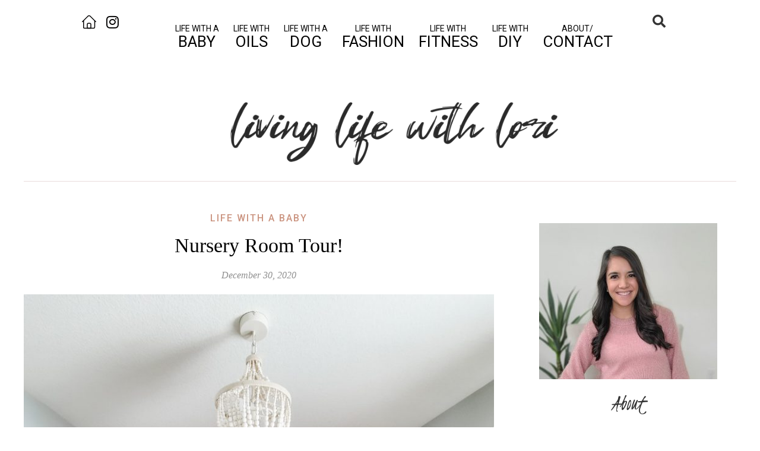

--- FILE ---
content_type: text/html; charset=UTF-8
request_url: https://livinglifewithlori.com/nursery-room-tour
body_size: 18806
content:
<!DOCTYPE html>
<html dir="ltr" lang="en-US" prefix="og: https://ogp.me/ns#">
<head>
<meta charset="UTF-8" />
<meta name="viewport" content="width=device-width, initial-scale=1" />
<link rel="profile" href="https://gmpg.org/xfn/11" />
<link rel="pingback" href="https://livinglifewithlori.com/xmlrpc.php" />
<title>Nursery Room Tour! | Living Life With Lori</title>
<!-- All in One SEO 4.6.8.1 - aioseo.com -->
<meta name="description" content="I&#039;m so eager to share my daughter Eva&#039;s nursery room with all of you and I am happy with how everything turned out. It&#039;smy favorite room in the house!" />
<meta name="robots" content="max-image-preview:large" />
<meta name="google-site-verification" content="google-site-verification=r8I34VJxN11VKVjp66MaeKdWpUJLJsV1dyz3K5SnPlE" />
<link rel="canonical" href="https://livinglifewithlori.com/nursery-room-tour" />
<meta name="generator" content="All in One SEO (AIOSEO) 4.6.8.1" />
<meta property="og:locale" content="en_US" />
<meta property="og:site_name" content="Living Life With Lori |" />
<meta property="og:type" content="article" />
<meta property="og:title" content="Nursery Room Tour! | Living Life With Lori" />
<meta property="og:description" content="I&#039;m so eager to share my daughter Eva&#039;s nursery room with all of you and I am happy with how everything turned out. It&#039;smy favorite room in the house!" />
<meta property="og:url" content="https://livinglifewithlori.com/nursery-room-tour" />
<meta property="og:image" content="https://livinglifewithlori.com/wp-content/uploads/2020/09/logo.png" />
<meta property="og:image:secure_url" content="https://livinglifewithlori.com/wp-content/uploads/2020/09/logo.png" />
<meta property="article:published_time" content="2020-12-30T19:00:00+00:00" />
<meta property="article:modified_time" content="2022-09-19T16:11:16+00:00" />
<meta name="twitter:card" content="summary" />
<meta name="twitter:title" content="Nursery Room Tour! | Living Life With Lori" />
<meta name="twitter:description" content="I&#039;m so eager to share my daughter Eva&#039;s nursery room with all of you and I am happy with how everything turned out. It&#039;smy favorite room in the house!" />
<meta name="twitter:image" content="https://livinglifewithlori.com/wp-content/uploads/2020/09/logo.png" />
<script type="application/ld+json" class="aioseo-schema">
{"@context":"https:\/\/schema.org","@graph":[{"@type":"Article","@id":"https:\/\/livinglifewithlori.com\/nursery-room-tour#article","name":"Nursery Room Tour! | Living Life With Lori","headline":"Nursery Room Tour!","author":{"@id":"https:\/\/livinglifewithlori.com\/author\/loriadmin#author"},"publisher":{"@id":"https:\/\/livinglifewithlori.com\/#organization"},"image":{"@type":"ImageObject","url":"https:\/\/livinglifewithlori.com\/wp-content\/uploads\/2020\/12\/20201230_115459-scaled.jpg","width":1920,"height":2560,"caption":"Full View of Eva's Nursery Room"},"datePublished":"2020-12-30T19:00:00+00:00","dateModified":"2022-09-19T16:11:16+00:00","inLanguage":"en-US","mainEntityOfPage":{"@id":"https:\/\/livinglifewithlori.com\/nursery-room-tour#webpage"},"isPartOf":{"@id":"https:\/\/livinglifewithlori.com\/nursery-room-tour#webpage"},"articleSection":"Life with a baby"},{"@type":"BreadcrumbList","@id":"https:\/\/livinglifewithlori.com\/nursery-room-tour#breadcrumblist","itemListElement":[{"@type":"ListItem","@id":"https:\/\/livinglifewithlori.com\/#listItem","position":1,"name":"Home"}]},{"@type":"Organization","@id":"https:\/\/livinglifewithlori.com\/#organization","name":"Living Life With Lori","url":"https:\/\/livinglifewithlori.com\/","logo":{"@type":"ImageObject","url":"https:\/\/livinglifewithlori.com\/wp-content\/uploads\/2020\/09\/logo.png","@id":"https:\/\/livinglifewithlori.com\/nursery-room-tour\/#organizationLogo","width":615,"height":118,"caption":"Site Logo"},"image":{"@id":"https:\/\/livinglifewithlori.com\/nursery-room-tour\/#organizationLogo"}},{"@type":"Person","@id":"https:\/\/livinglifewithlori.com\/author\/loriadmin#author","url":"https:\/\/livinglifewithlori.com\/author\/loriadmin","name":"loriadmin","image":{"@type":"ImageObject","@id":"https:\/\/livinglifewithlori.com\/nursery-room-tour#authorImage","url":"https:\/\/secure.gravatar.com\/avatar\/15f621ccbc14a2affbb75aa10a48ca2f?s=96&d=mm&r=g","width":96,"height":96,"caption":"loriadmin"}},{"@type":"WebPage","@id":"https:\/\/livinglifewithlori.com\/nursery-room-tour#webpage","url":"https:\/\/livinglifewithlori.com\/nursery-room-tour","name":"Nursery Room Tour! | Living Life With Lori","description":"I'm so eager to share my daughter Eva's nursery room with all of you and I am happy with how everything turned out. It'smy favorite room in the house!","inLanguage":"en-US","isPartOf":{"@id":"https:\/\/livinglifewithlori.com\/#website"},"breadcrumb":{"@id":"https:\/\/livinglifewithlori.com\/nursery-room-tour#breadcrumblist"},"author":{"@id":"https:\/\/livinglifewithlori.com\/author\/loriadmin#author"},"creator":{"@id":"https:\/\/livinglifewithlori.com\/author\/loriadmin#author"},"image":{"@type":"ImageObject","url":"https:\/\/livinglifewithlori.com\/wp-content\/uploads\/2020\/12\/20201230_115459-scaled.jpg","@id":"https:\/\/livinglifewithlori.com\/nursery-room-tour\/#mainImage","width":1920,"height":2560,"caption":"Full View of Eva's Nursery Room"},"primaryImageOfPage":{"@id":"https:\/\/livinglifewithlori.com\/nursery-room-tour#mainImage"},"datePublished":"2020-12-30T19:00:00+00:00","dateModified":"2022-09-19T16:11:16+00:00"},{"@type":"WebSite","@id":"https:\/\/livinglifewithlori.com\/#website","url":"https:\/\/livinglifewithlori.com\/","name":"Living Life With Lori","inLanguage":"en-US","publisher":{"@id":"https:\/\/livinglifewithlori.com\/#organization"}}]}
</script>
<!-- All in One SEO -->
<link rel='dns-prefetch' href='//www.googletagmanager.com' />
<link rel="alternate" type="application/rss+xml" title="Living Life With Lori &raquo; Feed" href="https://livinglifewithlori.com/feed" />
<link rel="alternate" type="application/rss+xml" title="Living Life With Lori &raquo; Comments Feed" href="https://livinglifewithlori.com/comments/feed" />
<link rel="alternate" type="application/rss+xml" title="Living Life With Lori &raquo; Nursery Room Tour! Comments Feed" href="https://livinglifewithlori.com/nursery-room-tour/feed" />
<!-- <link rel='stylesheet' id='pt-cv-public-style-css'  href='https://livinglifewithlori.com/wp-content/plugins/content-views-query-and-display-post-page/public/assets/css/cv.css?ver=4.0' media='all' /> -->
<!-- <link rel='stylesheet' id='sbi_styles-css'  href='https://livinglifewithlori.com/wp-content/plugins/instagram-feed/css/sbi-styles.min.css?ver=6.0.8' media='all' /> -->
<!-- <link rel='stylesheet' id='hfe-widgets-style-css'  href='https://livinglifewithlori.com/wp-content/plugins/header-footer-elementor/inc/widgets-css/frontend.css?ver=1.6.37' media='all' /> -->
<link rel="stylesheet" type="text/css" href="//livinglifewithlori.com/wp-content/cache/wpfc-minified/7ip7cnoc/g1kzx.css" media="all"/>
<style id='global-styles-inline-css'>
body{--wp--preset--color--black: #000000;--wp--preset--color--cyan-bluish-gray: #abb8c3;--wp--preset--color--white: #ffffff;--wp--preset--color--pale-pink: #f78da7;--wp--preset--color--vivid-red: #cf2e2e;--wp--preset--color--luminous-vivid-orange: #ff6900;--wp--preset--color--luminous-vivid-amber: #fcb900;--wp--preset--color--light-green-cyan: #7bdcb5;--wp--preset--color--vivid-green-cyan: #00d084;--wp--preset--color--pale-cyan-blue: #8ed1fc;--wp--preset--color--vivid-cyan-blue: #0693e3;--wp--preset--color--vivid-purple: #9b51e0;--wp--preset--gradient--vivid-cyan-blue-to-vivid-purple: linear-gradient(135deg,rgba(6,147,227,1) 0%,rgb(155,81,224) 100%);--wp--preset--gradient--light-green-cyan-to-vivid-green-cyan: linear-gradient(135deg,rgb(122,220,180) 0%,rgb(0,208,130) 100%);--wp--preset--gradient--luminous-vivid-amber-to-luminous-vivid-orange: linear-gradient(135deg,rgba(252,185,0,1) 0%,rgba(255,105,0,1) 100%);--wp--preset--gradient--luminous-vivid-orange-to-vivid-red: linear-gradient(135deg,rgba(255,105,0,1) 0%,rgb(207,46,46) 100%);--wp--preset--gradient--very-light-gray-to-cyan-bluish-gray: linear-gradient(135deg,rgb(238,238,238) 0%,rgb(169,184,195) 100%);--wp--preset--gradient--cool-to-warm-spectrum: linear-gradient(135deg,rgb(74,234,220) 0%,rgb(151,120,209) 20%,rgb(207,42,186) 40%,rgb(238,44,130) 60%,rgb(251,105,98) 80%,rgb(254,248,76) 100%);--wp--preset--gradient--blush-light-purple: linear-gradient(135deg,rgb(255,206,236) 0%,rgb(152,150,240) 100%);--wp--preset--gradient--blush-bordeaux: linear-gradient(135deg,rgb(254,205,165) 0%,rgb(254,45,45) 50%,rgb(107,0,62) 100%);--wp--preset--gradient--luminous-dusk: linear-gradient(135deg,rgb(255,203,112) 0%,rgb(199,81,192) 50%,rgb(65,88,208) 100%);--wp--preset--gradient--pale-ocean: linear-gradient(135deg,rgb(255,245,203) 0%,rgb(182,227,212) 50%,rgb(51,167,181) 100%);--wp--preset--gradient--electric-grass: linear-gradient(135deg,rgb(202,248,128) 0%,rgb(113,206,126) 100%);--wp--preset--gradient--midnight: linear-gradient(135deg,rgb(2,3,129) 0%,rgb(40,116,252) 100%);--wp--preset--duotone--dark-grayscale: url('#wp-duotone-dark-grayscale');--wp--preset--duotone--grayscale: url('#wp-duotone-grayscale');--wp--preset--duotone--purple-yellow: url('#wp-duotone-purple-yellow');--wp--preset--duotone--blue-red: url('#wp-duotone-blue-red');--wp--preset--duotone--midnight: url('#wp-duotone-midnight');--wp--preset--duotone--magenta-yellow: url('#wp-duotone-magenta-yellow');--wp--preset--duotone--purple-green: url('#wp-duotone-purple-green');--wp--preset--duotone--blue-orange: url('#wp-duotone-blue-orange');--wp--preset--font-size--small: 13px;--wp--preset--font-size--medium: 20px;--wp--preset--font-size--large: 36px;--wp--preset--font-size--x-large: 42px;}.has-black-color{color: var(--wp--preset--color--black) !important;}.has-cyan-bluish-gray-color{color: var(--wp--preset--color--cyan-bluish-gray) !important;}.has-white-color{color: var(--wp--preset--color--white) !important;}.has-pale-pink-color{color: var(--wp--preset--color--pale-pink) !important;}.has-vivid-red-color{color: var(--wp--preset--color--vivid-red) !important;}.has-luminous-vivid-orange-color{color: var(--wp--preset--color--luminous-vivid-orange) !important;}.has-luminous-vivid-amber-color{color: var(--wp--preset--color--luminous-vivid-amber) !important;}.has-light-green-cyan-color{color: var(--wp--preset--color--light-green-cyan) !important;}.has-vivid-green-cyan-color{color: var(--wp--preset--color--vivid-green-cyan) !important;}.has-pale-cyan-blue-color{color: var(--wp--preset--color--pale-cyan-blue) !important;}.has-vivid-cyan-blue-color{color: var(--wp--preset--color--vivid-cyan-blue) !important;}.has-vivid-purple-color{color: var(--wp--preset--color--vivid-purple) !important;}.has-black-background-color{background-color: var(--wp--preset--color--black) !important;}.has-cyan-bluish-gray-background-color{background-color: var(--wp--preset--color--cyan-bluish-gray) !important;}.has-white-background-color{background-color: var(--wp--preset--color--white) !important;}.has-pale-pink-background-color{background-color: var(--wp--preset--color--pale-pink) !important;}.has-vivid-red-background-color{background-color: var(--wp--preset--color--vivid-red) !important;}.has-luminous-vivid-orange-background-color{background-color: var(--wp--preset--color--luminous-vivid-orange) !important;}.has-luminous-vivid-amber-background-color{background-color: var(--wp--preset--color--luminous-vivid-amber) !important;}.has-light-green-cyan-background-color{background-color: var(--wp--preset--color--light-green-cyan) !important;}.has-vivid-green-cyan-background-color{background-color: var(--wp--preset--color--vivid-green-cyan) !important;}.has-pale-cyan-blue-background-color{background-color: var(--wp--preset--color--pale-cyan-blue) !important;}.has-vivid-cyan-blue-background-color{background-color: var(--wp--preset--color--vivid-cyan-blue) !important;}.has-vivid-purple-background-color{background-color: var(--wp--preset--color--vivid-purple) !important;}.has-black-border-color{border-color: var(--wp--preset--color--black) !important;}.has-cyan-bluish-gray-border-color{border-color: var(--wp--preset--color--cyan-bluish-gray) !important;}.has-white-border-color{border-color: var(--wp--preset--color--white) !important;}.has-pale-pink-border-color{border-color: var(--wp--preset--color--pale-pink) !important;}.has-vivid-red-border-color{border-color: var(--wp--preset--color--vivid-red) !important;}.has-luminous-vivid-orange-border-color{border-color: var(--wp--preset--color--luminous-vivid-orange) !important;}.has-luminous-vivid-amber-border-color{border-color: var(--wp--preset--color--luminous-vivid-amber) !important;}.has-light-green-cyan-border-color{border-color: var(--wp--preset--color--light-green-cyan) !important;}.has-vivid-green-cyan-border-color{border-color: var(--wp--preset--color--vivid-green-cyan) !important;}.has-pale-cyan-blue-border-color{border-color: var(--wp--preset--color--pale-cyan-blue) !important;}.has-vivid-cyan-blue-border-color{border-color: var(--wp--preset--color--vivid-cyan-blue) !important;}.has-vivid-purple-border-color{border-color: var(--wp--preset--color--vivid-purple) !important;}.has-vivid-cyan-blue-to-vivid-purple-gradient-background{background: var(--wp--preset--gradient--vivid-cyan-blue-to-vivid-purple) !important;}.has-light-green-cyan-to-vivid-green-cyan-gradient-background{background: var(--wp--preset--gradient--light-green-cyan-to-vivid-green-cyan) !important;}.has-luminous-vivid-amber-to-luminous-vivid-orange-gradient-background{background: var(--wp--preset--gradient--luminous-vivid-amber-to-luminous-vivid-orange) !important;}.has-luminous-vivid-orange-to-vivid-red-gradient-background{background: var(--wp--preset--gradient--luminous-vivid-orange-to-vivid-red) !important;}.has-very-light-gray-to-cyan-bluish-gray-gradient-background{background: var(--wp--preset--gradient--very-light-gray-to-cyan-bluish-gray) !important;}.has-cool-to-warm-spectrum-gradient-background{background: var(--wp--preset--gradient--cool-to-warm-spectrum) !important;}.has-blush-light-purple-gradient-background{background: var(--wp--preset--gradient--blush-light-purple) !important;}.has-blush-bordeaux-gradient-background{background: var(--wp--preset--gradient--blush-bordeaux) !important;}.has-luminous-dusk-gradient-background{background: var(--wp--preset--gradient--luminous-dusk) !important;}.has-pale-ocean-gradient-background{background: var(--wp--preset--gradient--pale-ocean) !important;}.has-electric-grass-gradient-background{background: var(--wp--preset--gradient--electric-grass) !important;}.has-midnight-gradient-background{background: var(--wp--preset--gradient--midnight) !important;}.has-small-font-size{font-size: var(--wp--preset--font-size--small) !important;}.has-medium-font-size{font-size: var(--wp--preset--font-size--medium) !important;}.has-large-font-size{font-size: var(--wp--preset--font-size--large) !important;}.has-x-large-font-size{font-size: var(--wp--preset--font-size--x-large) !important;}
</style>
<!-- <link rel='stylesheet' id='hfe-style-css'  href='https://livinglifewithlori.com/wp-content/plugins/header-footer-elementor/assets/css/header-footer-elementor.css?ver=1.6.37' media='all' /> -->
<!-- <link rel='stylesheet' id='elementor-icons-css'  href='https://livinglifewithlori.com/wp-content/plugins/elementor/assets/lib/eicons/css/elementor-icons.min.css?ver=5.30.0' media='all' /> -->
<!-- <link rel='stylesheet' id='elementor-frontend-css'  href='https://livinglifewithlori.com/wp-content/plugins/elementor/assets/css/frontend.min.css?ver=3.23.4' media='all' /> -->
<!-- <link rel='stylesheet' id='swiper-css'  href='https://livinglifewithlori.com/wp-content/plugins/elementor/assets/lib/swiper/v8/css/swiper.min.css?ver=8.4.5' media='all' /> -->
<link rel="stylesheet" type="text/css" href="//livinglifewithlori.com/wp-content/cache/wpfc-minified/f41nqf89/g1kzw.css" media="all"/>
<link rel='stylesheet' id='elementor-post-7-css'  href='https://livinglifewithlori.com/wp-content/uploads/elementor/css/post-7.css?ver=1664741645' media='all' />
<link rel='stylesheet' id='elementor-post-24-css'  href='https://livinglifewithlori.com/wp-content/uploads/elementor/css/post-24.css?ver=1664741645' media='all' />
<link rel='stylesheet' id='elementor-post-26-css'  href='https://livinglifewithlori.com/wp-content/uploads/elementor/css/post-26.css?ver=1664741645' media='all' />
<!-- <link rel='stylesheet' id='hello-elementor-theme-style-css'  href='https://livinglifewithlori.com/wp-content/themes/hello-elementor/theme.min.css?ver=2.6.1' media='all' /> -->
<!-- <link rel='stylesheet' id='hello-elementor-child-style-css'  href='https://livinglifewithlori.com/wp-content/themes/hello-theme-child-master/style.css?ver=1.0.0' media='all' /> -->
<!-- <link rel='stylesheet' id='hello-elementor-css'  href='https://livinglifewithlori.com/wp-content/themes/hello-elementor/style.min.css?ver=2.6.1' media='all' /> -->
<link rel="stylesheet" type="text/css" href="//livinglifewithlori.com/wp-content/cache/wpfc-minified/2az7cwc6/g1kzw.css" media="all"/>
<!-- <link rel='stylesheet' id='my_amazing_styles-css'  href='https://livinglifewithlori.com/wp-content/themes/hello-theme-child-master/css/lightslider.css?ver=1.2' media='1' /> -->
<link rel="stylesheet" type="text/css" href="//livinglifewithlori.com/wp-content/cache/wpfc-minified/dt3bksql/g1kzw.css" media="1"/>
<link rel='stylesheet' id='google-fonts-1-css'  href='https://fonts.googleapis.com/css?family=Roboto%3A100%2C100italic%2C200%2C200italic%2C300%2C300italic%2C400%2C400italic%2C500%2C500italic%2C600%2C600italic%2C700%2C700italic%2C800%2C800italic%2C900%2C900italic%7CRoboto+Slab%3A100%2C100italic%2C200%2C200italic%2C300%2C300italic%2C400%2C400italic%2C500%2C500italic%2C600%2C600italic%2C700%2C700italic%2C800%2C800italic%2C900%2C900italic&#038;display=auto&#038;ver=6.0.9' media='all' />
<!-- <link rel='stylesheet' id='elementor-icons-shared-0-css'  href='https://livinglifewithlori.com/wp-content/plugins/elementor/assets/lib/font-awesome/css/fontawesome.min.css?ver=5.15.3' media='all' /> -->
<!-- <link rel='stylesheet' id='elementor-icons-fa-brands-css'  href='https://livinglifewithlori.com/wp-content/plugins/elementor/assets/lib/font-awesome/css/brands.min.css?ver=5.15.3' media='all' /> -->
<!-- <link rel='stylesheet' id='elementor-icons-fa-solid-css'  href='https://livinglifewithlori.com/wp-content/plugins/elementor/assets/lib/font-awesome/css/solid.min.css?ver=5.15.3' media='all' /> -->
<!-- <link rel='stylesheet' id='elementor-icons-fa-regular-css'  href='https://livinglifewithlori.com/wp-content/plugins/elementor/assets/lib/font-awesome/css/regular.min.css?ver=5.15.3' media='all' /> -->
<link rel="stylesheet" type="text/css" href="//livinglifewithlori.com/wp-content/cache/wpfc-minified/1dlpju3y/g1kzy.css" media="all"/>
<link rel="preconnect" href="https://fonts.gstatic.com/" crossorigin><script src='//livinglifewithlori.com/wp-content/cache/wpfc-minified/l0zsmo8g/g1kzw.js' type="text/javascript"></script>
<!-- <script src='https://livinglifewithlori.com/wp-content/plugins/1and1-wordpress-assistant/js/cookies.js?ver=6.0.9' id='1and1-wp-cookies-js'></script> -->
<!-- <script src='https://livinglifewithlori.com/wp-includes/js/jquery/jquery.min.js?ver=3.6.0' id='jquery-core-js'></script> -->
<!-- <script src='https://livinglifewithlori.com/wp-includes/js/jquery/jquery-migrate.min.js?ver=3.3.2' id='jquery-migrate-js'></script> -->
<!-- <script src='https://livinglifewithlori.com/wp-content/plugins/igfeed/jquery.instagramFeed.min.js?ver=6.0.9' id='ig-feed-js-js'></script> -->
<!-- <script src='https://livinglifewithlori.com/wp-content/plugins/igfeed/igfeed.js?ver=6.0.9' id='ig-feed-option-js'></script> -->
<!-- <script src='https://livinglifewithlori.com/wp-content/themes/hello-theme-child-master/js/lightslider.js?ver=6.0.9' id='my_amazing_script-js'></script> -->
<!-- Google Analytics snippet added by Site Kit -->
<script src='https://www.googletagmanager.com/gtag/js?id=UA-242061034-1' id='google_gtagjs-js' async></script>
<script id='google_gtagjs-js-after'>
window.dataLayer = window.dataLayer || [];function gtag(){dataLayer.push(arguments);}
gtag('set', 'linker', {"domains":["livinglifewithlori.com"]} );
gtag("js", new Date());
gtag("set", "developer_id.dZTNiMT", true);
gtag("config", "UA-242061034-1", {"anonymize_ip":true});
gtag("config", "G-C6F3FD71WX");
</script>
<!-- End Google Analytics snippet added by Site Kit -->
<link rel="https://api.w.org/" href="https://livinglifewithlori.com/wp-json/" /><link rel="alternate" type="application/json" href="https://livinglifewithlori.com/wp-json/wp/v2/posts/682" /><link rel="EditURI" type="application/rsd+xml" title="RSD" href="https://livinglifewithlori.com/xmlrpc.php?rsd" />
<link rel="wlwmanifest" type="application/wlwmanifest+xml" href="https://livinglifewithlori.com/wp-includes/wlwmanifest.xml" /> 
<meta name="generator" content="WordPress 6.0.9" />
<link rel='shortlink' href='https://livinglifewithlori.com/?p=682' />
<link rel="alternate" type="application/json+oembed" href="https://livinglifewithlori.com/wp-json/oembed/1.0/embed?url=https%3A%2F%2Flivinglifewithlori.com%2Fnursery-room-tour" />
<link rel="alternate" type="text/xml+oembed" href="https://livinglifewithlori.com/wp-json/oembed/1.0/embed?url=https%3A%2F%2Flivinglifewithlori.com%2Fnursery-room-tour&#038;format=xml" />
<meta name="generator" content="Site Kit by Google 1.85.0" /><!-- Analytics by WP Statistics v13.2.6 - https://wp-statistics.com/ -->
<script>var WP_Statistics_http = new XMLHttpRequest();WP_Statistics_http.open('GET', 'https://livinglifewithlori.com/wp-json/wp-statistics/v2/hit?_=1722889563&_wpnonce=d8fbdeaff3&wp_statistics_hit_rest=yes&referred=https%3A%2F%2Flivinglifewithlori.com%2Fnursery-room-tour&exclusion_match=yes&exclusion_reason=CrawlerDetect&track_all=1&current_page_type=post&current_page_id=682&search_query&page_uri=/nursery-room-tour', true);WP_Statistics_http.setRequestHeader("Content-Type", "application/json;charset=UTF-8");WP_Statistics_http.send(null);</script>
<meta name="generator" content="Elementor 3.23.4; features: additional_custom_breakpoints, e_lazyload; settings: css_print_method-external, google_font-enabled, font_display-auto">
<style>
.e-con.e-parent:nth-of-type(n+4):not(.e-lazyloaded):not(.e-no-lazyload),
.e-con.e-parent:nth-of-type(n+4):not(.e-lazyloaded):not(.e-no-lazyload) * {
background-image: none !important;
}
@media screen and (max-height: 1024px) {
.e-con.e-parent:nth-of-type(n+3):not(.e-lazyloaded):not(.e-no-lazyload),
.e-con.e-parent:nth-of-type(n+3):not(.e-lazyloaded):not(.e-no-lazyload) * {
background-image: none !important;
}
}
@media screen and (max-height: 640px) {
.e-con.e-parent:nth-of-type(n+2):not(.e-lazyloaded):not(.e-no-lazyload),
.e-con.e-parent:nth-of-type(n+2):not(.e-lazyloaded):not(.e-no-lazyload) * {
background-image: none !important;
}
}
</style>
<link rel="icon" href="https://livinglifewithlori.com/wp-content/uploads/2022/09/cropped-20201207_213946-32x32.jpeg" sizes="32x32" />
<link rel="icon" href="https://livinglifewithlori.com/wp-content/uploads/2022/09/cropped-20201207_213946-192x192.jpeg" sizes="192x192" />
<link rel="apple-touch-icon" href="https://livinglifewithlori.com/wp-content/uploads/2022/09/cropped-20201207_213946-180x180.jpeg" />
<meta name="msapplication-TileImage" content="https://livinglifewithlori.com/wp-content/uploads/2022/09/cropped-20201207_213946-270x270.jpeg" />
<style id="wp-custom-css">
#instagram-feed ul li {
list-style:none;
}		</style>
</head>
<body data-rsssl=1 class="post-template-default single single-post postid-682 single-format-standard wp-custom-logo ehf-header ehf-footer ehf-template-hello-elementor ehf-stylesheet-hello-theme-child-master elementor-default elementor-kit-7 elementor-page elementor-page-682">
<svg xmlns="http://www.w3.org/2000/svg" viewBox="0 0 0 0" width="0" height="0" focusable="false" role="none" style="visibility: hidden; position: absolute; left: -9999px; overflow: hidden;" ><defs><filter id="wp-duotone-dark-grayscale"><feColorMatrix color-interpolation-filters="sRGB" type="matrix" values=" .299 .587 .114 0 0 .299 .587 .114 0 0 .299 .587 .114 0 0 .299 .587 .114 0 0 " /><feComponentTransfer color-interpolation-filters="sRGB" ><feFuncR type="table" tableValues="0 0.49803921568627" /><feFuncG type="table" tableValues="0 0.49803921568627" /><feFuncB type="table" tableValues="0 0.49803921568627" /><feFuncA type="table" tableValues="1 1" /></feComponentTransfer><feComposite in2="SourceGraphic" operator="in" /></filter></defs></svg><svg xmlns="http://www.w3.org/2000/svg" viewBox="0 0 0 0" width="0" height="0" focusable="false" role="none" style="visibility: hidden; position: absolute; left: -9999px; overflow: hidden;" ><defs><filter id="wp-duotone-grayscale"><feColorMatrix color-interpolation-filters="sRGB" type="matrix" values=" .299 .587 .114 0 0 .299 .587 .114 0 0 .299 .587 .114 0 0 .299 .587 .114 0 0 " /><feComponentTransfer color-interpolation-filters="sRGB" ><feFuncR type="table" tableValues="0 1" /><feFuncG type="table" tableValues="0 1" /><feFuncB type="table" tableValues="0 1" /><feFuncA type="table" tableValues="1 1" /></feComponentTransfer><feComposite in2="SourceGraphic" operator="in" /></filter></defs></svg><svg xmlns="http://www.w3.org/2000/svg" viewBox="0 0 0 0" width="0" height="0" focusable="false" role="none" style="visibility: hidden; position: absolute; left: -9999px; overflow: hidden;" ><defs><filter id="wp-duotone-purple-yellow"><feColorMatrix color-interpolation-filters="sRGB" type="matrix" values=" .299 .587 .114 0 0 .299 .587 .114 0 0 .299 .587 .114 0 0 .299 .587 .114 0 0 " /><feComponentTransfer color-interpolation-filters="sRGB" ><feFuncR type="table" tableValues="0.54901960784314 0.98823529411765" /><feFuncG type="table" tableValues="0 1" /><feFuncB type="table" tableValues="0.71764705882353 0.25490196078431" /><feFuncA type="table" tableValues="1 1" /></feComponentTransfer><feComposite in2="SourceGraphic" operator="in" /></filter></defs></svg><svg xmlns="http://www.w3.org/2000/svg" viewBox="0 0 0 0" width="0" height="0" focusable="false" role="none" style="visibility: hidden; position: absolute; left: -9999px; overflow: hidden;" ><defs><filter id="wp-duotone-blue-red"><feColorMatrix color-interpolation-filters="sRGB" type="matrix" values=" .299 .587 .114 0 0 .299 .587 .114 0 0 .299 .587 .114 0 0 .299 .587 .114 0 0 " /><feComponentTransfer color-interpolation-filters="sRGB" ><feFuncR type="table" tableValues="0 1" /><feFuncG type="table" tableValues="0 0.27843137254902" /><feFuncB type="table" tableValues="0.5921568627451 0.27843137254902" /><feFuncA type="table" tableValues="1 1" /></feComponentTransfer><feComposite in2="SourceGraphic" operator="in" /></filter></defs></svg><svg xmlns="http://www.w3.org/2000/svg" viewBox="0 0 0 0" width="0" height="0" focusable="false" role="none" style="visibility: hidden; position: absolute; left: -9999px; overflow: hidden;" ><defs><filter id="wp-duotone-midnight"><feColorMatrix color-interpolation-filters="sRGB" type="matrix" values=" .299 .587 .114 0 0 .299 .587 .114 0 0 .299 .587 .114 0 0 .299 .587 .114 0 0 " /><feComponentTransfer color-interpolation-filters="sRGB" ><feFuncR type="table" tableValues="0 0" /><feFuncG type="table" tableValues="0 0.64705882352941" /><feFuncB type="table" tableValues="0 1" /><feFuncA type="table" tableValues="1 1" /></feComponentTransfer><feComposite in2="SourceGraphic" operator="in" /></filter></defs></svg><svg xmlns="http://www.w3.org/2000/svg" viewBox="0 0 0 0" width="0" height="0" focusable="false" role="none" style="visibility: hidden; position: absolute; left: -9999px; overflow: hidden;" ><defs><filter id="wp-duotone-magenta-yellow"><feColorMatrix color-interpolation-filters="sRGB" type="matrix" values=" .299 .587 .114 0 0 .299 .587 .114 0 0 .299 .587 .114 0 0 .299 .587 .114 0 0 " /><feComponentTransfer color-interpolation-filters="sRGB" ><feFuncR type="table" tableValues="0.78039215686275 1" /><feFuncG type="table" tableValues="0 0.94901960784314" /><feFuncB type="table" tableValues="0.35294117647059 0.47058823529412" /><feFuncA type="table" tableValues="1 1" /></feComponentTransfer><feComposite in2="SourceGraphic" operator="in" /></filter></defs></svg><svg xmlns="http://www.w3.org/2000/svg" viewBox="0 0 0 0" width="0" height="0" focusable="false" role="none" style="visibility: hidden; position: absolute; left: -9999px; overflow: hidden;" ><defs><filter id="wp-duotone-purple-green"><feColorMatrix color-interpolation-filters="sRGB" type="matrix" values=" .299 .587 .114 0 0 .299 .587 .114 0 0 .299 .587 .114 0 0 .299 .587 .114 0 0 " /><feComponentTransfer color-interpolation-filters="sRGB" ><feFuncR type="table" tableValues="0.65098039215686 0.40392156862745" /><feFuncG type="table" tableValues="0 1" /><feFuncB type="table" tableValues="0.44705882352941 0.4" /><feFuncA type="table" tableValues="1 1" /></feComponentTransfer><feComposite in2="SourceGraphic" operator="in" /></filter></defs></svg><svg xmlns="http://www.w3.org/2000/svg" viewBox="0 0 0 0" width="0" height="0" focusable="false" role="none" style="visibility: hidden; position: absolute; left: -9999px; overflow: hidden;" ><defs><filter id="wp-duotone-blue-orange"><feColorMatrix color-interpolation-filters="sRGB" type="matrix" values=" .299 .587 .114 0 0 .299 .587 .114 0 0 .299 .587 .114 0 0 .299 .587 .114 0 0 " /><feComponentTransfer color-interpolation-filters="sRGB" ><feFuncR type="table" tableValues="0.098039215686275 1" /><feFuncG type="table" tableValues="0 0.66274509803922" /><feFuncB type="table" tableValues="0.84705882352941 0.41960784313725" /><feFuncA type="table" tableValues="1 1" /></feComponentTransfer><feComposite in2="SourceGraphic" operator="in" /></filter></defs></svg><div id="page" class="hfeed site">
<header id="masthead" itemscope="itemscope" itemtype="https://schema.org/WPHeader">
<p class="main-title bhf-hidden" itemprop="headline"><a href="https://livinglifewithlori.com" title="Living Life With Lori" rel="home">Living Life With Lori</a></p>
<div data-elementor-type="wp-post" data-elementor-id="24" class="elementor elementor-24">
<section class="elementor-section elementor-top-section elementor-element elementor-element-41aaba1 elementor-section-content-top site-header-inner  visible initial elementor-section-full_width elementor-section-stretched elementor-section-height-default elementor-section-height-default" data-id="41aaba1" data-element_type="section" data-settings="{&quot;stretch_section&quot;:&quot;section-stretched&quot;}">
<div class="elementor-container elementor-column-gap-default">
<div class="elementor-column elementor-col-33 elementor-top-column elementor-element elementor-element-495f1f2 header-left-block" data-id="495f1f2" data-element_type="column">
<div class="elementor-widget-wrap elementor-element-populated">
<div class="elementor-element elementor-element-d6da545 elementor-icon-list--layout-inline elementor-align-left left-block-icons elementor-hidden-tablet elementor-hidden-phone elementor-list-item-link-full_width elementor-widget elementor-widget-icon-list" data-id="d6da545" data-element_type="widget" data-widget_type="icon-list.default">
<div class="elementor-widget-container">
<ul class="elementor-icon-list-items elementor-inline-items">
<li class="elementor-icon-list-item elementor-inline-item">
<a href="https://livinglifewithlori.com/">
<span class="elementor-icon-list-icon">
<svg xmlns="http://www.w3.org/2000/svg" id="Layer_1" height="512" viewBox="0 0 512 512" width="512"><g><path d="m426 495.983h-340c-25.364 0-46-20.635-46-46v-242.02c0-8.836 7.163-16 16-16s16 7.164 16 16v242.02c0 7.72 6.28 14 14 14h340c7.72 0 14-6.28 14-14v-242.02c0-8.836 7.163-16 16-16s16 7.164 16 16v242.02c0 25.364-20.635 46-46 46z"></path><path d="m496 263.958c-4.095 0-8.189-1.562-11.313-4.687l-198.989-198.987c-16.375-16.376-43.02-16.376-59.396 0l-198.988 198.988c-6.248 6.249-16.379 6.249-22.627 0-6.249-6.248-6.249-16.379 0-22.627l198.988-198.989c28.852-28.852 75.799-28.852 104.65 0l198.988 198.988c6.249 6.249 6.249 16.379 0 22.627-3.123 3.125-7.218 4.687-11.313 4.687z"></path><path d="m320 495.983h-128c-8.837 0-16-7.164-16-16v-142c0-27.57 22.43-50 50-50h60c27.57 0 50 22.43 50 50v142c0 8.836-7.163 16-16 16zm-112-32h96v-126c0-9.925-8.075-18-18-18h-60c-9.925 0-18 8.075-18 18z"></path></g></svg>						</span>
<span class="elementor-icon-list-text"></span>
</a>
</li>
<li class="elementor-icon-list-item elementor-inline-item">
<a href="http://www.instagram.com/lori_bularz" target="_blank">
<span class="elementor-icon-list-icon">
<i aria-hidden="true" class="fab fa-instagram"></i>						</span>
<span class="elementor-icon-list-text"></span>
</a>
</li>
</ul>
</div>
</div>
<div class="elementor-element elementor-element-ba639ff left-block-logo elementor-hidden-phone elementor-widget elementor-widget-site-logo" data-id="ba639ff" data-element_type="widget" data-settings="{&quot;align&quot;:&quot;left&quot;,&quot;width&quot;:{&quot;unit&quot;:&quot;%&quot;,&quot;size&quot;:&quot;&quot;,&quot;sizes&quot;:[]},&quot;width_tablet&quot;:{&quot;unit&quot;:&quot;%&quot;,&quot;size&quot;:&quot;&quot;,&quot;sizes&quot;:[]},&quot;width_mobile&quot;:{&quot;unit&quot;:&quot;%&quot;,&quot;size&quot;:&quot;&quot;,&quot;sizes&quot;:[]},&quot;space&quot;:{&quot;unit&quot;:&quot;%&quot;,&quot;size&quot;:&quot;&quot;,&quot;sizes&quot;:[]},&quot;space_tablet&quot;:{&quot;unit&quot;:&quot;%&quot;,&quot;size&quot;:&quot;&quot;,&quot;sizes&quot;:[]},&quot;space_mobile&quot;:{&quot;unit&quot;:&quot;%&quot;,&quot;size&quot;:&quot;&quot;,&quot;sizes&quot;:[]},&quot;image_border_radius&quot;:{&quot;unit&quot;:&quot;px&quot;,&quot;top&quot;:&quot;&quot;,&quot;right&quot;:&quot;&quot;,&quot;bottom&quot;:&quot;&quot;,&quot;left&quot;:&quot;&quot;,&quot;isLinked&quot;:true},&quot;image_border_radius_tablet&quot;:{&quot;unit&quot;:&quot;px&quot;,&quot;top&quot;:&quot;&quot;,&quot;right&quot;:&quot;&quot;,&quot;bottom&quot;:&quot;&quot;,&quot;left&quot;:&quot;&quot;,&quot;isLinked&quot;:true},&quot;image_border_radius_mobile&quot;:{&quot;unit&quot;:&quot;px&quot;,&quot;top&quot;:&quot;&quot;,&quot;right&quot;:&quot;&quot;,&quot;bottom&quot;:&quot;&quot;,&quot;left&quot;:&quot;&quot;,&quot;isLinked&quot;:true},&quot;caption_padding&quot;:{&quot;unit&quot;:&quot;px&quot;,&quot;top&quot;:&quot;&quot;,&quot;right&quot;:&quot;&quot;,&quot;bottom&quot;:&quot;&quot;,&quot;left&quot;:&quot;&quot;,&quot;isLinked&quot;:true},&quot;caption_padding_tablet&quot;:{&quot;unit&quot;:&quot;px&quot;,&quot;top&quot;:&quot;&quot;,&quot;right&quot;:&quot;&quot;,&quot;bottom&quot;:&quot;&quot;,&quot;left&quot;:&quot;&quot;,&quot;isLinked&quot;:true},&quot;caption_padding_mobile&quot;:{&quot;unit&quot;:&quot;px&quot;,&quot;top&quot;:&quot;&quot;,&quot;right&quot;:&quot;&quot;,&quot;bottom&quot;:&quot;&quot;,&quot;left&quot;:&quot;&quot;,&quot;isLinked&quot;:true},&quot;caption_space&quot;:{&quot;unit&quot;:&quot;px&quot;,&quot;size&quot;:0,&quot;sizes&quot;:[]},&quot;caption_space_tablet&quot;:{&quot;unit&quot;:&quot;px&quot;,&quot;size&quot;:&quot;&quot;,&quot;sizes&quot;:[]},&quot;caption_space_mobile&quot;:{&quot;unit&quot;:&quot;px&quot;,&quot;size&quot;:&quot;&quot;,&quot;sizes&quot;:[]}}" data-widget_type="site-logo.default">
<div class="elementor-widget-container">
<div class="hfe-site-logo">
<a data-elementor-open-lightbox=""  class='elementor-clickable' href="https://livinglifewithlori.com">
<div class="hfe-site-logo-set">           
<div class="hfe-site-logo-container">
<img class="hfe-site-logo-img elementor-animation-"  src="https://livinglifewithlori.com/wp-content/uploads/2020/09/logo.png" alt="default-logo"/>
</div>
</div>
</a>
</div>  
</div>
</div>
</div>
</div>
<div class="elementor-column elementor-col-33 elementor-top-column elementor-element elementor-element-51e21b9" data-id="51e21b9" data-element_type="column">
<div class="elementor-widget-wrap elementor-element-populated">
<div class="elementor-element elementor-element-9649bf1 hfe-nav-menu__align-center elementor-widget-mobile__width-auto hfe-submenu-icon-arrow hfe-submenu-animation-none hfe-link-redirect-child hfe-nav-menu__breakpoint-tablet elementor-widget elementor-widget-navigation-menu" data-id="9649bf1" data-element_type="widget" data-settings="{&quot;padding_horizontal_menu_item&quot;:{&quot;unit&quot;:&quot;px&quot;,&quot;size&quot;:0,&quot;sizes&quot;:[]},&quot;padding_vertical_menu_item&quot;:{&quot;unit&quot;:&quot;px&quot;,&quot;size&quot;:21,&quot;sizes&quot;:[]},&quot;menu_space_between&quot;:{&quot;unit&quot;:&quot;px&quot;,&quot;size&quot;:24,&quot;sizes&quot;:[]},&quot;menu_row_space&quot;:{&quot;unit&quot;:&quot;px&quot;,&quot;size&quot;:5,&quot;sizes&quot;:[]},&quot;padding_horizontal_menu_item_tablet&quot;:{&quot;unit&quot;:&quot;px&quot;,&quot;size&quot;:&quot;&quot;,&quot;sizes&quot;:[]},&quot;padding_horizontal_menu_item_mobile&quot;:{&quot;unit&quot;:&quot;px&quot;,&quot;size&quot;:&quot;&quot;,&quot;sizes&quot;:[]},&quot;padding_vertical_menu_item_tablet&quot;:{&quot;unit&quot;:&quot;px&quot;,&quot;size&quot;:&quot;&quot;,&quot;sizes&quot;:[]},&quot;padding_vertical_menu_item_mobile&quot;:{&quot;unit&quot;:&quot;px&quot;,&quot;size&quot;:&quot;&quot;,&quot;sizes&quot;:[]},&quot;menu_space_between_tablet&quot;:{&quot;unit&quot;:&quot;px&quot;,&quot;size&quot;:&quot;&quot;,&quot;sizes&quot;:[]},&quot;menu_space_between_mobile&quot;:{&quot;unit&quot;:&quot;px&quot;,&quot;size&quot;:&quot;&quot;,&quot;sizes&quot;:[]},&quot;menu_row_space_tablet&quot;:{&quot;unit&quot;:&quot;px&quot;,&quot;size&quot;:&quot;&quot;,&quot;sizes&quot;:[]},&quot;menu_row_space_mobile&quot;:{&quot;unit&quot;:&quot;px&quot;,&quot;size&quot;:&quot;&quot;,&quot;sizes&quot;:[]},&quot;dropdown_border_radius&quot;:{&quot;unit&quot;:&quot;px&quot;,&quot;top&quot;:&quot;&quot;,&quot;right&quot;:&quot;&quot;,&quot;bottom&quot;:&quot;&quot;,&quot;left&quot;:&quot;&quot;,&quot;isLinked&quot;:true},&quot;dropdown_border_radius_tablet&quot;:{&quot;unit&quot;:&quot;px&quot;,&quot;top&quot;:&quot;&quot;,&quot;right&quot;:&quot;&quot;,&quot;bottom&quot;:&quot;&quot;,&quot;left&quot;:&quot;&quot;,&quot;isLinked&quot;:true},&quot;dropdown_border_radius_mobile&quot;:{&quot;unit&quot;:&quot;px&quot;,&quot;top&quot;:&quot;&quot;,&quot;right&quot;:&quot;&quot;,&quot;bottom&quot;:&quot;&quot;,&quot;left&quot;:&quot;&quot;,&quot;isLinked&quot;:true},&quot;width_dropdown_item&quot;:{&quot;unit&quot;:&quot;px&quot;,&quot;size&quot;:&quot;220&quot;,&quot;sizes&quot;:[]},&quot;width_dropdown_item_tablet&quot;:{&quot;unit&quot;:&quot;px&quot;,&quot;size&quot;:&quot;&quot;,&quot;sizes&quot;:[]},&quot;width_dropdown_item_mobile&quot;:{&quot;unit&quot;:&quot;px&quot;,&quot;size&quot;:&quot;&quot;,&quot;sizes&quot;:[]},&quot;padding_horizontal_dropdown_item&quot;:{&quot;unit&quot;:&quot;px&quot;,&quot;size&quot;:&quot;&quot;,&quot;sizes&quot;:[]},&quot;padding_horizontal_dropdown_item_tablet&quot;:{&quot;unit&quot;:&quot;px&quot;,&quot;size&quot;:&quot;&quot;,&quot;sizes&quot;:[]},&quot;padding_horizontal_dropdown_item_mobile&quot;:{&quot;unit&quot;:&quot;px&quot;,&quot;size&quot;:&quot;&quot;,&quot;sizes&quot;:[]},&quot;padding_vertical_dropdown_item&quot;:{&quot;unit&quot;:&quot;px&quot;,&quot;size&quot;:15,&quot;sizes&quot;:[]},&quot;padding_vertical_dropdown_item_tablet&quot;:{&quot;unit&quot;:&quot;px&quot;,&quot;size&quot;:&quot;&quot;,&quot;sizes&quot;:[]},&quot;padding_vertical_dropdown_item_mobile&quot;:{&quot;unit&quot;:&quot;px&quot;,&quot;size&quot;:&quot;&quot;,&quot;sizes&quot;:[]},&quot;distance_from_menu&quot;:{&quot;unit&quot;:&quot;px&quot;,&quot;size&quot;:&quot;&quot;,&quot;sizes&quot;:[]},&quot;distance_from_menu_tablet&quot;:{&quot;unit&quot;:&quot;px&quot;,&quot;size&quot;:&quot;&quot;,&quot;sizes&quot;:[]},&quot;distance_from_menu_mobile&quot;:{&quot;unit&quot;:&quot;px&quot;,&quot;size&quot;:&quot;&quot;,&quot;sizes&quot;:[]},&quot;toggle_size&quot;:{&quot;unit&quot;:&quot;px&quot;,&quot;size&quot;:&quot;&quot;,&quot;sizes&quot;:[]},&quot;toggle_size_tablet&quot;:{&quot;unit&quot;:&quot;px&quot;,&quot;size&quot;:&quot;&quot;,&quot;sizes&quot;:[]},&quot;toggle_size_mobile&quot;:{&quot;unit&quot;:&quot;px&quot;,&quot;size&quot;:&quot;&quot;,&quot;sizes&quot;:[]},&quot;toggle_border_width&quot;:{&quot;unit&quot;:&quot;px&quot;,&quot;size&quot;:&quot;&quot;,&quot;sizes&quot;:[]},&quot;toggle_border_width_tablet&quot;:{&quot;unit&quot;:&quot;px&quot;,&quot;size&quot;:&quot;&quot;,&quot;sizes&quot;:[]},&quot;toggle_border_width_mobile&quot;:{&quot;unit&quot;:&quot;px&quot;,&quot;size&quot;:&quot;&quot;,&quot;sizes&quot;:[]},&quot;toggle_border_radius&quot;:{&quot;unit&quot;:&quot;px&quot;,&quot;size&quot;:&quot;&quot;,&quot;sizes&quot;:[]},&quot;toggle_border_radius_tablet&quot;:{&quot;unit&quot;:&quot;px&quot;,&quot;size&quot;:&quot;&quot;,&quot;sizes&quot;:[]},&quot;toggle_border_radius_mobile&quot;:{&quot;unit&quot;:&quot;px&quot;,&quot;size&quot;:&quot;&quot;,&quot;sizes&quot;:[]}}" data-widget_type="navigation-menu.default">
<div class="elementor-widget-container">
<div class="hfe-nav-menu hfe-layout-horizontal hfe-nav-menu-layout horizontal hfe-pointer__none" data-layout="horizontal">
<div role="button" class="hfe-nav-menu__toggle elementor-clickable">
<span class="screen-reader-text">Menu</span>
<div class="hfe-nav-menu-icon">
<i aria-hidden="true"  class="fas fa-align-justify"></i>					</div>
</div>
<nav class="hfe-nav-menu__layout-horizontal hfe-nav-menu__submenu-arrow" data-toggle-icon="&lt;i aria-hidden=&quot;true&quot; tabindex=&quot;0&quot; class=&quot;fas fa-align-justify&quot;&gt;&lt;/i&gt;" data-close-icon="&lt;i aria-hidden=&quot;true&quot; tabindex=&quot;0&quot; class=&quot;far fa-window-close&quot;&gt;&lt;/i&gt;" data-full-width="yes">
<ul id="menu-1-9649bf1" class="hfe-nav-menu"><li id="menu-item-103" class="menu-item menu-item-type-taxonomy menu-item-object-category current-post-ancestor current-menu-parent current-post-parent parent hfe-creative-menu"><a href="https://livinglifewithlori.com/category/life-with-a-baby" class = "hfe-menu-item">LIFE WITH A<h5>BABY</h5></a></li>
<li id="menu-item-1014" class="menu-item menu-item-type-taxonomy menu-item-object-category parent hfe-creative-menu"><a href="https://livinglifewithlori.com/category/life-with-oils" class = "hfe-menu-item">LIFE WITH <h5>OILS</h5></a></li>
<li id="menu-item-107" class="menu-item menu-item-type-taxonomy menu-item-object-category parent hfe-creative-menu"><a href="https://livinglifewithlori.com/category/life-with-a-dog" class = "hfe-menu-item">LIFE WITH A <h5>DOG</h5></a></li>
<li id="menu-item-104" class="menu-item menu-item-type-taxonomy menu-item-object-category parent hfe-creative-menu"><a href="https://livinglifewithlori.com/category/life-with-fashion" class = "hfe-menu-item">LIFE WITH <h5>FASHION</h5></a></li>
<li id="menu-item-108" class="menu-item menu-item-type-taxonomy menu-item-object-category parent hfe-creative-menu"><a href="https://livinglifewithlori.com/category/life-with-fitness" class = "hfe-menu-item">LIFE WITH <h5>FITNESS</h5></a></li>
<li id="menu-item-106" class="menu-item menu-item-type-taxonomy menu-item-object-category parent hfe-creative-menu"><a href="https://livinglifewithlori.com/category/life-with-diy" class = "hfe-menu-item">LIFE WITH <h5>DIY</h5></a></li>
<li id="menu-item-35" class="menu-item menu-item-type-custom menu-item-object-custom parent hfe-creative-menu"><a href="https://livinglifewithlori.com/about-contact" class = "hfe-menu-item">ABOUT/<h5>CONTACT</h5></a></li>
</ul> 
</nav>
</div>
</div>
</div>
<div class="elementor-element elementor-element-deb294a elementor-widget-mobile__width-auto elementor-hidden-desktop elementor-hidden-tablet elementor-widget elementor-widget-site-logo" data-id="deb294a" data-element_type="widget" data-settings="{&quot;align_mobile&quot;:&quot;center&quot;,&quot;width_mobile&quot;:{&quot;unit&quot;:&quot;px&quot;,&quot;size&quot;:210,&quot;sizes&quot;:[]},&quot;align&quot;:&quot;center&quot;,&quot;width&quot;:{&quot;unit&quot;:&quot;%&quot;,&quot;size&quot;:&quot;&quot;,&quot;sizes&quot;:[]},&quot;width_tablet&quot;:{&quot;unit&quot;:&quot;%&quot;,&quot;size&quot;:&quot;&quot;,&quot;sizes&quot;:[]},&quot;space&quot;:{&quot;unit&quot;:&quot;%&quot;,&quot;size&quot;:&quot;&quot;,&quot;sizes&quot;:[]},&quot;space_tablet&quot;:{&quot;unit&quot;:&quot;%&quot;,&quot;size&quot;:&quot;&quot;,&quot;sizes&quot;:[]},&quot;space_mobile&quot;:{&quot;unit&quot;:&quot;%&quot;,&quot;size&quot;:&quot;&quot;,&quot;sizes&quot;:[]},&quot;image_border_radius&quot;:{&quot;unit&quot;:&quot;px&quot;,&quot;top&quot;:&quot;&quot;,&quot;right&quot;:&quot;&quot;,&quot;bottom&quot;:&quot;&quot;,&quot;left&quot;:&quot;&quot;,&quot;isLinked&quot;:true},&quot;image_border_radius_tablet&quot;:{&quot;unit&quot;:&quot;px&quot;,&quot;top&quot;:&quot;&quot;,&quot;right&quot;:&quot;&quot;,&quot;bottom&quot;:&quot;&quot;,&quot;left&quot;:&quot;&quot;,&quot;isLinked&quot;:true},&quot;image_border_radius_mobile&quot;:{&quot;unit&quot;:&quot;px&quot;,&quot;top&quot;:&quot;&quot;,&quot;right&quot;:&quot;&quot;,&quot;bottom&quot;:&quot;&quot;,&quot;left&quot;:&quot;&quot;,&quot;isLinked&quot;:true},&quot;caption_padding&quot;:{&quot;unit&quot;:&quot;px&quot;,&quot;top&quot;:&quot;&quot;,&quot;right&quot;:&quot;&quot;,&quot;bottom&quot;:&quot;&quot;,&quot;left&quot;:&quot;&quot;,&quot;isLinked&quot;:true},&quot;caption_padding_tablet&quot;:{&quot;unit&quot;:&quot;px&quot;,&quot;top&quot;:&quot;&quot;,&quot;right&quot;:&quot;&quot;,&quot;bottom&quot;:&quot;&quot;,&quot;left&quot;:&quot;&quot;,&quot;isLinked&quot;:true},&quot;caption_padding_mobile&quot;:{&quot;unit&quot;:&quot;px&quot;,&quot;top&quot;:&quot;&quot;,&quot;right&quot;:&quot;&quot;,&quot;bottom&quot;:&quot;&quot;,&quot;left&quot;:&quot;&quot;,&quot;isLinked&quot;:true},&quot;caption_space&quot;:{&quot;unit&quot;:&quot;px&quot;,&quot;size&quot;:0,&quot;sizes&quot;:[]},&quot;caption_space_tablet&quot;:{&quot;unit&quot;:&quot;px&quot;,&quot;size&quot;:&quot;&quot;,&quot;sizes&quot;:[]},&quot;caption_space_mobile&quot;:{&quot;unit&quot;:&quot;px&quot;,&quot;size&quot;:&quot;&quot;,&quot;sizes&quot;:[]}}" data-widget_type="site-logo.default">
<div class="elementor-widget-container">
<div class="hfe-site-logo">
<a data-elementor-open-lightbox=""  class='elementor-clickable' href="https://livinglifewithlori.com">
<div class="hfe-site-logo-set">           
<div class="hfe-site-logo-container">
<img class="hfe-site-logo-img elementor-animation-"  src="https://livinglifewithlori.com/wp-content/uploads/2020/09/logo.png" alt="default-logo"/>
</div>
</div>
</a>
</div>  
</div>
</div>
<div class="elementor-element elementor-element-4b8be9b hfe-search-layout-icon elementor-widget-mobile__width-auto elementor-hidden-desktop elementor-widget elementor-widget-hfe-search-button" data-id="4b8be9b" data-element_type="widget" data-settings="{&quot;input_icon_size&quot;:{&quot;unit&quot;:&quot;px&quot;,&quot;size&quot;:300,&quot;sizes&quot;:[]},&quot;input_icon_size_tablet&quot;:{&quot;unit&quot;:&quot;px&quot;,&quot;size&quot;:&quot;&quot;,&quot;sizes&quot;:[]},&quot;input_icon_size_mobile&quot;:{&quot;unit&quot;:&quot;px&quot;,&quot;size&quot;:&quot;&quot;,&quot;sizes&quot;:[]},&quot;toggle_icon_size&quot;:{&quot;unit&quot;:&quot;px&quot;,&quot;size&quot;:15,&quot;sizes&quot;:[]},&quot;toggle_icon_size_tablet&quot;:{&quot;unit&quot;:&quot;px&quot;,&quot;size&quot;:&quot;&quot;,&quot;sizes&quot;:[]},&quot;toggle_icon_size_mobile&quot;:{&quot;unit&quot;:&quot;px&quot;,&quot;size&quot;:&quot;&quot;,&quot;sizes&quot;:[]}}" data-widget_type="hfe-search-button.default">
<div class="elementor-widget-container">
<form class="hfe-search-button-wrapper" role="search" action="https://livinglifewithlori.com/" method="get">
<div class = "hfe-search-icon-toggle">
<input placeholder="" class="hfe-search-form__input" type="search" name="s" title="Search" value="">
<i class="fas fa-search" aria-hidden="true"></i>
</div>
</form>
</div>
</div>
<div class="elementor-element elementor-element-77ce857 header-main-logo elementor-hidden-tablet elementor-hidden-phone elementor-widget elementor-widget-site-logo" data-id="77ce857" data-element_type="widget" data-settings="{&quot;space&quot;:{&quot;unit&quot;:&quot;%&quot;,&quot;size&quot;:69,&quot;sizes&quot;:[]},&quot;width&quot;:{&quot;unit&quot;:&quot;%&quot;,&quot;size&quot;:100,&quot;sizes&quot;:[]},&quot;align&quot;:&quot;center&quot;,&quot;width_tablet&quot;:{&quot;unit&quot;:&quot;%&quot;,&quot;size&quot;:&quot;&quot;,&quot;sizes&quot;:[]},&quot;width_mobile&quot;:{&quot;unit&quot;:&quot;%&quot;,&quot;size&quot;:&quot;&quot;,&quot;sizes&quot;:[]},&quot;space_tablet&quot;:{&quot;unit&quot;:&quot;%&quot;,&quot;size&quot;:&quot;&quot;,&quot;sizes&quot;:[]},&quot;space_mobile&quot;:{&quot;unit&quot;:&quot;%&quot;,&quot;size&quot;:&quot;&quot;,&quot;sizes&quot;:[]},&quot;image_border_radius&quot;:{&quot;unit&quot;:&quot;px&quot;,&quot;top&quot;:&quot;&quot;,&quot;right&quot;:&quot;&quot;,&quot;bottom&quot;:&quot;&quot;,&quot;left&quot;:&quot;&quot;,&quot;isLinked&quot;:true},&quot;image_border_radius_tablet&quot;:{&quot;unit&quot;:&quot;px&quot;,&quot;top&quot;:&quot;&quot;,&quot;right&quot;:&quot;&quot;,&quot;bottom&quot;:&quot;&quot;,&quot;left&quot;:&quot;&quot;,&quot;isLinked&quot;:true},&quot;image_border_radius_mobile&quot;:{&quot;unit&quot;:&quot;px&quot;,&quot;top&quot;:&quot;&quot;,&quot;right&quot;:&quot;&quot;,&quot;bottom&quot;:&quot;&quot;,&quot;left&quot;:&quot;&quot;,&quot;isLinked&quot;:true},&quot;caption_padding&quot;:{&quot;unit&quot;:&quot;px&quot;,&quot;top&quot;:&quot;&quot;,&quot;right&quot;:&quot;&quot;,&quot;bottom&quot;:&quot;&quot;,&quot;left&quot;:&quot;&quot;,&quot;isLinked&quot;:true},&quot;caption_padding_tablet&quot;:{&quot;unit&quot;:&quot;px&quot;,&quot;top&quot;:&quot;&quot;,&quot;right&quot;:&quot;&quot;,&quot;bottom&quot;:&quot;&quot;,&quot;left&quot;:&quot;&quot;,&quot;isLinked&quot;:true},&quot;caption_padding_mobile&quot;:{&quot;unit&quot;:&quot;px&quot;,&quot;top&quot;:&quot;&quot;,&quot;right&quot;:&quot;&quot;,&quot;bottom&quot;:&quot;&quot;,&quot;left&quot;:&quot;&quot;,&quot;isLinked&quot;:true},&quot;caption_space&quot;:{&quot;unit&quot;:&quot;px&quot;,&quot;size&quot;:0,&quot;sizes&quot;:[]},&quot;caption_space_tablet&quot;:{&quot;unit&quot;:&quot;px&quot;,&quot;size&quot;:&quot;&quot;,&quot;sizes&quot;:[]},&quot;caption_space_mobile&quot;:{&quot;unit&quot;:&quot;px&quot;,&quot;size&quot;:&quot;&quot;,&quot;sizes&quot;:[]}}" data-widget_type="site-logo.default">
<div class="elementor-widget-container">
<div class="hfe-site-logo">
<a data-elementor-open-lightbox=""  class='elementor-clickable' href="https://livinglifewithlori.com">
<div class="hfe-site-logo-set">           
<div class="hfe-site-logo-container">
<img class="hfe-site-logo-img elementor-animation-"  src="https://livinglifewithlori.com/wp-content/uploads/2020/09/logo.png" alt="default-logo"/>
</div>
</div>
</a>
</div>  
</div>
</div>
</div>
</div>
<div class="elementor-column elementor-col-33 elementor-top-column elementor-element elementor-element-d664d43 header-left-block elementor-hidden-tablet elementor-hidden-phone" data-id="d664d43" data-element_type="column">
<div class="elementor-widget-wrap elementor-element-populated">
<div class="elementor-element elementor-element-61eb169 elementor-icon-list--layout-inline elementor-align-left right-block-icons elementor-hidden-tablet elementor-hidden-phone elementor-list-item-link-inline elementor-widget elementor-widget-icon-list" data-id="61eb169" data-element_type="widget" data-widget_type="icon-list.default">
<div class="elementor-widget-container">
<ul class="elementor-icon-list-items elementor-inline-items">
<li class="elementor-icon-list-item elementor-inline-item">
<a href="https://livinglifewithlori.com/">
<span class="elementor-icon-list-icon">
<svg xmlns="http://www.w3.org/2000/svg" xmlns:xlink="http://www.w3.org/1999/xlink" id="Capa_1" x="0px" y="0px" viewBox="0 0 512 512" style="enable-background:new 0 0 512 512;" xml:space="preserve"><g>	<g>		<path d="M506.188,236.413L297.798,26.65c-0.267-0.27-0.544-0.532-0.826-0.786c-22.755-20.431-57.14-20.504-79.982-0.169    c-0.284,0.253-0.56,0.514-0.829,0.782L5.872,236.352c-7.818,7.804-7.831,20.467-0.028,28.285    c7.804,7.818,20.467,7.83,28.284,0.028L50,248.824v172.684c0,44.112,35.888,80,80,80h72c11.046,0,20-8.954,20-20v-163h70v163    c0,11.046,8.954,20,20,20h70c44.112,0,80-35.888,80-80c0-11.046-8.954-20-20-20c-11.046,0-20,8.954-20,20    c0,22.056-17.944,40-40,40h-50v-163c0-11.046-8.954-20-20-20H202c-11.046,0-20,8.954-20,20v163h-52c-22.056,0-40-17.944-40-40    v-212c0-0.2-0.003-0.399-0.009-0.597L243.946,55.26c7.493-6.363,18.483-6.339,25.947,0.055L422,208.425v113.083    c0,11.046,8.954,20,20,20c11.046,0,20-8.954,20-20v-72.82l15.812,15.917c3.909,3.935,9.047,5.904,14.188,5.904    c5.097,0,10.195-1.937,14.096-5.812C513.932,256.912,513.974,244.249,506.188,236.413z"></path>	</g></g><g></g><g></g><g></g><g></g><g></g><g></g><g></g><g></g><g></g><g></g><g></g><g></g><g></g><g></g><g></g></svg>						</span>
<span class="elementor-icon-list-text"></span>
</a>
</li>
<li class="elementor-icon-list-item elementor-inline-item">
<a href="http://www.instagram.com/lori_bularz" target="_blank">
<span class="elementor-icon-list-icon">
<i aria-hidden="true" class="fab fa-instagram"></i>						</span>
<span class="elementor-icon-list-text"></span>
</a>
</li>
</ul>
</div>
</div>
<div class="elementor-element elementor-element-5bbc0c2 hfe-search-layout-icon elementor-widget elementor-widget-hfe-search-button" data-id="5bbc0c2" data-element_type="widget" id="header-search" data-settings="{&quot;input_icon_size&quot;:{&quot;unit&quot;:&quot;px&quot;,&quot;size&quot;:300,&quot;sizes&quot;:[]},&quot;toggle_icon_size&quot;:{&quot;unit&quot;:&quot;px&quot;,&quot;size&quot;:22,&quot;sizes&quot;:[]},&quot;input_icon_size_tablet&quot;:{&quot;unit&quot;:&quot;px&quot;,&quot;size&quot;:&quot;&quot;,&quot;sizes&quot;:[]},&quot;input_icon_size_mobile&quot;:{&quot;unit&quot;:&quot;px&quot;,&quot;size&quot;:&quot;&quot;,&quot;sizes&quot;:[]},&quot;toggle_icon_size_tablet&quot;:{&quot;unit&quot;:&quot;px&quot;,&quot;size&quot;:&quot;&quot;,&quot;sizes&quot;:[]},&quot;toggle_icon_size_mobile&quot;:{&quot;unit&quot;:&quot;px&quot;,&quot;size&quot;:&quot;&quot;,&quot;sizes&quot;:[]}}" data-widget_type="hfe-search-button.default">
<div class="elementor-widget-container">
<form class="hfe-search-button-wrapper" role="search" action="https://livinglifewithlori.com/" method="get">
<div class = "hfe-search-icon-toggle">
<input placeholder="" class="hfe-search-form__input" type="search" name="s" title="Search" value="">
<i class="fas fa-search" aria-hidden="true"></i>
</div>
</form>
</div>
</div>
</div>
</div>
</div>
</section>
</div>
</header>
<main class="site-main post-682 post type-post status-publish format-standard has-post-thumbnail hentry category-life-with-a-baby" role="main">
<div class="singl-main-container">
<!-- 			<header class="page-header">
<h1 class="entry-title">Nursery Room Tour!</h1>		</header>
-->
<div class="post-header">
<ul class="post-categories">
<li><a href="https://livinglifewithlori.com/category/life-with-a-baby" rel="category tag">Life with a baby</a></li></ul>		<h1 class="entry-title"><a href="">Nursery Room Tour!</a></h1>		<div class="post-date">December 30, 2020</div>
</div>
<div class="post-thum"><a href=""><img fetchpriority="high" width="768" height="1024" src="https://livinglifewithlori.com/wp-content/uploads/2020/12/20201230_115459-768x1024.jpg" class="attachment-large size-large wp-post-image" alt="Full View of Eva&#039;s Nursery Room" srcset="https://livinglifewithlori.com/wp-content/uploads/2020/12/20201230_115459-768x1024.jpg 768w, https://livinglifewithlori.com/wp-content/uploads/2020/12/20201230_115459-225x300.jpg 225w, https://livinglifewithlori.com/wp-content/uploads/2020/12/20201230_115459-1152x1536.jpg 1152w, https://livinglifewithlori.com/wp-content/uploads/2020/12/20201230_115459-1536x2048.jpg 1536w, https://livinglifewithlori.com/wp-content/uploads/2020/12/20201230_115459-scaled.jpg 1920w" sizes="(max-width: 768px) 100vw, 768px" /></a></div>	
<div class="page-content">
<div data-elementor-type="wp-post" data-elementor-id="682" class="elementor elementor-682">
<section class="elementor-section elementor-top-section elementor-element elementor-element-2ff922fb elementor-section-boxed elementor-section-height-default elementor-section-height-default" data-id="2ff922fb" data-element_type="section">
<div class="elementor-container elementor-column-gap-default">
<div class="elementor-column elementor-col-100 elementor-top-column elementor-element elementor-element-51d35656" data-id="51d35656" data-element_type="column">
<div class="elementor-widget-wrap elementor-element-populated">
<div class="elementor-element elementor-element-471fbe8 elementor-widget elementor-widget-text-editor" data-id="471fbe8" data-element_type="widget" data-widget_type="text-editor.default">
<div class="elementor-widget-container">
<p>I&#8217;m so excited to share Eva&#8217;s nursery room with you all! From a design standpoint, I wanted to keep her room bright and airy. I envisioned natural wood, brass metals, botanical plants, yarn tassels and hints of wicker/rattan/water hyacinth for a light boho-ish feel. The pops of dusty pink and mauve help give it that girly glow without being *too* princess girly, in my opinion. My good friend, <a href="https://katiecarlson.co/" target="_blank" rel="noopener">Katie</a> (a fab lifestyle, wedding and couples photographer with excellent taste in interior design), helped me create this vision and also bring it to life. And Noah worked hard on creating the <a href="https://livinglifewithlori.com/diy-board-batten" target="_blank" rel="noopener">board and batten (from scratch) on the accent wall</a>. I&#8217;m so incredibly happy with how everything turned out. Her nursery is officially my favorite room in the house! </p><p>For those that are curious to where I got some of the items in Eva&#8217;s nursery, I&#8217;ve linked them below. Just click the tiny pictures and they&#8217;ll direct you to that product 🙂 Feel free to <a href="https://livinglifewithlori.com/about-contact" target="_blank" rel="noopener">contact</a> me too if you have any questions!</p>						</div>
</div>
</div>
</div>
</div>
</section>
<section class="elementor-section elementor-top-section elementor-element elementor-element-c8170e1 elementor-section-boxed elementor-section-height-default elementor-section-height-default" data-id="c8170e1" data-element_type="section">
<div class="elementor-container elementor-column-gap-default">
<div class="elementor-column elementor-col-50 elementor-top-column elementor-element elementor-element-19334f5" data-id="19334f5" data-element_type="column">
<div class="elementor-widget-wrap elementor-element-populated">
<div class="elementor-element elementor-element-ec46206 elementor-widget elementor-widget-image" data-id="ec46206" data-element_type="widget" data-widget_type="image.default">
<div class="elementor-widget-container">
<img width="768" height="1024" src="https://livinglifewithlori.com/wp-content/uploads/2020/12/20201230_115359-768x1024.jpg" class="attachment-large size-large wp-image-689" alt="Eva&#039;s Nursery Room" srcset="https://livinglifewithlori.com/wp-content/uploads/2020/12/20201230_115359-768x1024.jpg 768w, https://livinglifewithlori.com/wp-content/uploads/2020/12/20201230_115359-225x300.jpg 225w, https://livinglifewithlori.com/wp-content/uploads/2020/12/20201230_115359-1152x1536.jpg 1152w, https://livinglifewithlori.com/wp-content/uploads/2020/12/20201230_115359-1536x2048.jpg 1536w, https://livinglifewithlori.com/wp-content/uploads/2020/12/20201230_115359-scaled.jpg 1920w" sizes="(max-width: 768px) 100vw, 768px" />													</div>
</div>
</div>
</div>
<div class="elementor-column elementor-col-50 elementor-top-column elementor-element elementor-element-c788be2" data-id="c788be2" data-element_type="column">
<div class="elementor-widget-wrap elementor-element-populated">
<div class="elementor-element elementor-element-1dfa06d elementor-widget elementor-widget-image" data-id="1dfa06d" data-element_type="widget" data-widget_type="image.default">
<div class="elementor-widget-container">
<img width="768" height="1024" src="https://livinglifewithlori.com/wp-content/uploads/2020/12/20201230_115423-768x1024.jpg" class="attachment-large size-large wp-image-690" alt="Beautiful Window Curtains in Eva&#039;s Nursery Room" srcset="https://livinglifewithlori.com/wp-content/uploads/2020/12/20201230_115423-768x1024.jpg 768w, https://livinglifewithlori.com/wp-content/uploads/2020/12/20201230_115423-225x300.jpg 225w, https://livinglifewithlori.com/wp-content/uploads/2020/12/20201230_115423-1152x1536.jpg 1152w, https://livinglifewithlori.com/wp-content/uploads/2020/12/20201230_115423-1536x2048.jpg 1536w, https://livinglifewithlori.com/wp-content/uploads/2020/12/20201230_115423-scaled.jpg 1920w" sizes="(max-width: 768px) 100vw, 768px" />													</div>
</div>
</div>
</div>
</div>
</section>
<section class="elementor-section elementor-top-section elementor-element elementor-element-f1540bd elementor-section-boxed elementor-section-height-default elementor-section-height-default" data-id="f1540bd" data-element_type="section">
<div class="elementor-container elementor-column-gap-default">
<div class="elementor-column elementor-col-50 elementor-top-column elementor-element elementor-element-26eaf1a" data-id="26eaf1a" data-element_type="column">
<div class="elementor-widget-wrap elementor-element-populated">
<div class="elementor-element elementor-element-4cf8478 elementor-widget elementor-widget-image" data-id="4cf8478" data-element_type="widget" data-widget_type="image.default">
<div class="elementor-widget-container">
<img loading="lazy" width="768" height="1024" src="https://livinglifewithlori.com/wp-content/uploads/2020/12/20201230_110810-768x1024.jpg" class="attachment-large size-large wp-image-687" alt="Eva&#039;s Nursery Room-05" srcset="https://livinglifewithlori.com/wp-content/uploads/2020/12/20201230_110810-768x1024.jpg 768w, https://livinglifewithlori.com/wp-content/uploads/2020/12/20201230_110810-225x300.jpg 225w, https://livinglifewithlori.com/wp-content/uploads/2020/12/20201230_110810-1152x1536.jpg 1152w, https://livinglifewithlori.com/wp-content/uploads/2020/12/20201230_110810-1536x2048.jpg 1536w, https://livinglifewithlori.com/wp-content/uploads/2020/12/20201230_110810-scaled.jpg 1920w" sizes="(max-width: 768px) 100vw, 768px" />													</div>
</div>
</div>
</div>
<div class="elementor-column elementor-col-50 elementor-top-column elementor-element elementor-element-ab793ef" data-id="ab793ef" data-element_type="column">
<div class="elementor-widget-wrap elementor-element-populated">
<div class="elementor-element elementor-element-d462ee7 elementor-widget elementor-widget-image" data-id="d462ee7" data-element_type="widget" data-widget_type="image.default">
<div class="elementor-widget-container">
<img loading="lazy" width="768" height="1024" src="https://livinglifewithlori.com/wp-content/uploads/2020/12/20201230_110852-768x1024.jpg" class="attachment-large size-large wp-image-688" alt="Beautiful Design of Window Curtain&#039;s Rod" srcset="https://livinglifewithlori.com/wp-content/uploads/2020/12/20201230_110852-768x1024.jpg 768w, https://livinglifewithlori.com/wp-content/uploads/2020/12/20201230_110852-225x300.jpg 225w, https://livinglifewithlori.com/wp-content/uploads/2020/12/20201230_110852-1152x1536.jpg 1152w, https://livinglifewithlori.com/wp-content/uploads/2020/12/20201230_110852-1536x2048.jpg 1536w, https://livinglifewithlori.com/wp-content/uploads/2020/12/20201230_110852-scaled.jpg 1920w" sizes="(max-width: 768px) 100vw, 768px" />													</div>
</div>
</div>
</div>
</div>
</section>
<section class="elementor-section elementor-top-section elementor-element elementor-element-8419695 elementor-section-boxed elementor-section-height-default elementor-section-height-default" data-id="8419695" data-element_type="section">
<div class="elementor-container elementor-column-gap-default">
<div class="elementor-column elementor-col-100 elementor-top-column elementor-element elementor-element-a5f537f" data-id="a5f537f" data-element_type="column">
<div class="elementor-widget-wrap elementor-element-populated">
<div class="elementor-element elementor-element-4e2f98d elementor-widget elementor-widget-image" data-id="4e2f98d" data-element_type="widget" data-widget_type="image.default">
<div class="elementor-widget-container">
<img loading="lazy" width="768" height="1024" src="https://livinglifewithlori.com/wp-content/uploads/2020/12/20201230_115517-768x1024.jpg" class="attachment-large size-large wp-image-692" alt="Story Books Cabins in Eva&#039;s Nursery Room" srcset="https://livinglifewithlori.com/wp-content/uploads/2020/12/20201230_115517-768x1024.jpg 768w, https://livinglifewithlori.com/wp-content/uploads/2020/12/20201230_115517-225x300.jpg 225w, https://livinglifewithlori.com/wp-content/uploads/2020/12/20201230_115517-1152x1536.jpg 1152w, https://livinglifewithlori.com/wp-content/uploads/2020/12/20201230_115517-1537x2048.jpg 1537w, https://livinglifewithlori.com/wp-content/uploads/2020/12/20201230_115517-scaled.jpg 1921w" sizes="(max-width: 768px) 100vw, 768px" />													</div>
</div>
</div>
</div>
</div>
</section>
<section class="elementor-section elementor-top-section elementor-element elementor-element-90f39cb elementor-section-boxed elementor-section-height-default elementor-section-height-default" data-id="90f39cb" data-element_type="section">
<div class="elementor-container elementor-column-gap-default">
<div class="elementor-column elementor-col-50 elementor-top-column elementor-element elementor-element-6d96704" data-id="6d96704" data-element_type="column">
<div class="elementor-widget-wrap elementor-element-populated">
<div class="elementor-element elementor-element-2014f56 elementor-widget elementor-widget-image" data-id="2014f56" data-element_type="widget" data-widget_type="image.default">
<div class="elementor-widget-container">
<img loading="lazy" width="768" height="1024" src="https://livinglifewithlori.com/wp-content/uploads/2020/12/20201230_115733-768x1024.jpg" class="attachment-large size-large wp-image-696" alt="Eva&#039;s Nursery Room-03" srcset="https://livinglifewithlori.com/wp-content/uploads/2020/12/20201230_115733-768x1024.jpg 768w, https://livinglifewithlori.com/wp-content/uploads/2020/12/20201230_115733-225x300.jpg 225w, https://livinglifewithlori.com/wp-content/uploads/2020/12/20201230_115733-1152x1536.jpg 1152w, https://livinglifewithlori.com/wp-content/uploads/2020/12/20201230_115733-1536x2048.jpg 1536w, https://livinglifewithlori.com/wp-content/uploads/2020/12/20201230_115733-scaled.jpg 1920w" sizes="(max-width: 768px) 100vw, 768px" />													</div>
</div>
</div>
</div>
<div class="elementor-column elementor-col-50 elementor-top-column elementor-element elementor-element-fdd6ba0" data-id="fdd6ba0" data-element_type="column">
<div class="elementor-widget-wrap elementor-element-populated">
<div class="elementor-element elementor-element-af071bc elementor-widget elementor-widget-image" data-id="af071bc" data-element_type="widget" data-widget_type="image.default">
<div class="elementor-widget-container">
<img loading="lazy" width="768" height="1024" src="https://livinglifewithlori.com/wp-content/uploads/2020/12/20201230_110711-768x1024.jpg" class="attachment-large size-large wp-image-686" alt="Eva&#039;s Nursery Room-06" srcset="https://livinglifewithlori.com/wp-content/uploads/2020/12/20201230_110711-768x1024.jpg 768w, https://livinglifewithlori.com/wp-content/uploads/2020/12/20201230_110711-225x300.jpg 225w, https://livinglifewithlori.com/wp-content/uploads/2020/12/20201230_110711-1152x1536.jpg 1152w, https://livinglifewithlori.com/wp-content/uploads/2020/12/20201230_110711-1536x2048.jpg 1536w, https://livinglifewithlori.com/wp-content/uploads/2020/12/20201230_110711-scaled.jpg 1920w" sizes="(max-width: 768px) 100vw, 768px" />													</div>
</div>
</div>
</div>
</div>
</section>
<section class="elementor-section elementor-top-section elementor-element elementor-element-ea65372 elementor-section-boxed elementor-section-height-default elementor-section-height-default" data-id="ea65372" data-element_type="section">
<div class="elementor-container elementor-column-gap-default">
<div class="elementor-column elementor-col-33 elementor-top-column elementor-element elementor-element-4d374fb" data-id="4d374fb" data-element_type="column">
<div class="elementor-widget-wrap elementor-element-populated">
<div class="elementor-element elementor-element-07eb19e elementor-widget elementor-widget-image" data-id="07eb19e" data-element_type="widget" data-widget_type="image.default">
<div class="elementor-widget-container">
<img loading="lazy" width="768" height="1024" src="https://livinglifewithlori.com/wp-content/uploads/2020/12/20201230_115658-768x1024.jpg" class="attachment-large size-large wp-image-695" alt="Eva&#039;s Nursery Room-04" srcset="https://livinglifewithlori.com/wp-content/uploads/2020/12/20201230_115658-768x1024.jpg 768w, https://livinglifewithlori.com/wp-content/uploads/2020/12/20201230_115658-225x300.jpg 225w, https://livinglifewithlori.com/wp-content/uploads/2020/12/20201230_115658-1152x1536.jpg 1152w, https://livinglifewithlori.com/wp-content/uploads/2020/12/20201230_115658-1536x2048.jpg 1536w, https://livinglifewithlori.com/wp-content/uploads/2020/12/20201230_115658-scaled.jpg 1920w" sizes="(max-width: 768px) 100vw, 768px" />													</div>
</div>
</div>
</div>
<div class="elementor-column elementor-col-33 elementor-top-column elementor-element elementor-element-8985f05" data-id="8985f05" data-element_type="column">
<div class="elementor-widget-wrap elementor-element-populated">
<div class="elementor-element elementor-element-7c2851f elementor-widget elementor-widget-image" data-id="7c2851f" data-element_type="widget" data-widget_type="image.default">
<div class="elementor-widget-container">
<img loading="lazy" width="768" height="1024" src="https://livinglifewithlori.com/wp-content/uploads/2020/12/20201230_115601-768x1024.jpg" class="attachment-large size-large wp-image-693" alt="Eva&#039;s Nursery Room-06" srcset="https://livinglifewithlori.com/wp-content/uploads/2020/12/20201230_115601-768x1024.jpg 768w, https://livinglifewithlori.com/wp-content/uploads/2020/12/20201230_115601-225x300.jpg 225w, https://livinglifewithlori.com/wp-content/uploads/2020/12/20201230_115601-1152x1536.jpg 1152w, https://livinglifewithlori.com/wp-content/uploads/2020/12/20201230_115601-1536x2048.jpg 1536w, https://livinglifewithlori.com/wp-content/uploads/2020/12/20201230_115601-scaled.jpg 1920w" sizes="(max-width: 768px) 100vw, 768px" />													</div>
</div>
</div>
</div>
<div class="elementor-column elementor-col-33 elementor-top-column elementor-element elementor-element-78410d7" data-id="78410d7" data-element_type="column">
<div class="elementor-widget-wrap elementor-element-populated">
<div class="elementor-element elementor-element-ea18fd3 elementor-widget elementor-widget-image" data-id="ea18fd3" data-element_type="widget" data-widget_type="image.default">
<div class="elementor-widget-container">
<img loading="lazy" width="768" height="1024" src="https://livinglifewithlori.com/wp-content/uploads/2020/12/20201230_115840-768x1024.jpg" class="attachment-large size-large wp-image-698" alt="Eva&#039;s Nursery Room-01" srcset="https://livinglifewithlori.com/wp-content/uploads/2020/12/20201230_115840-768x1024.jpg 768w, https://livinglifewithlori.com/wp-content/uploads/2020/12/20201230_115840-225x300.jpg 225w, https://livinglifewithlori.com/wp-content/uploads/2020/12/20201230_115840-1152x1536.jpg 1152w, https://livinglifewithlori.com/wp-content/uploads/2020/12/20201230_115840-1536x2048.jpg 1536w, https://livinglifewithlori.com/wp-content/uploads/2020/12/20201230_115840-scaled.jpg 1920w" sizes="(max-width: 768px) 100vw, 768px" />													</div>
</div>
</div>
</div>
</div>
</section>
<section class="elementor-section elementor-top-section elementor-element elementor-element-78fb8c7 elementor-section-boxed elementor-section-height-default elementor-section-height-default" data-id="78fb8c7" data-element_type="section">
<div class="elementor-container elementor-column-gap-default">
<div class="elementor-column elementor-col-100 elementor-top-column elementor-element elementor-element-2a82c9d" data-id="2a82c9d" data-element_type="column">
<div class="elementor-widget-wrap elementor-element-populated">
<div class="elementor-element elementor-element-f8367d5 elementor-widget elementor-widget-image" data-id="f8367d5" data-element_type="widget" data-widget_type="image.default">
<div class="elementor-widget-container">
<img loading="lazy" width="800" height="600" src="https://livinglifewithlori.com/wp-content/uploads/2020/12/20201230_115641-1024x768.jpg" class="attachment-large size-large wp-image-694" alt="Eva&#039;s Nursery Room-05" srcset="https://livinglifewithlori.com/wp-content/uploads/2020/12/20201230_115641-1024x768.jpg 1024w, https://livinglifewithlori.com/wp-content/uploads/2020/12/20201230_115641-300x225.jpg 300w, https://livinglifewithlori.com/wp-content/uploads/2020/12/20201230_115641-768x576.jpg 768w, https://livinglifewithlori.com/wp-content/uploads/2020/12/20201230_115641-1536x1152.jpg 1536w, https://livinglifewithlori.com/wp-content/uploads/2020/12/20201230_115641-2048x1536.jpg 2048w" sizes="(max-width: 800px) 100vw, 800px" />													</div>
</div>
</div>
</div>
</div>
</section>
<section class="elementor-section elementor-top-section elementor-element elementor-element-6f9fb1c elementor-section-boxed elementor-section-height-default elementor-section-height-default" data-id="6f9fb1c" data-element_type="section">
<div class="elementor-container elementor-column-gap-default">
<div class="elementor-column elementor-col-100 elementor-top-column elementor-element elementor-element-ec4d57c" data-id="ec4d57c" data-element_type="column">
<div class="elementor-widget-wrap elementor-element-populated">
<div class="elementor-element elementor-element-c047528 elementor-widget elementor-widget-image" data-id="c047528" data-element_type="widget" data-widget_type="image.default">
<div class="elementor-widget-container">
<img loading="lazy" width="768" height="1024" src="https://livinglifewithlori.com/wp-content/uploads/2020/12/20201230_115812-768x1024.jpg" class="attachment-large size-large wp-image-697" alt="Eva&#039;s Nursery Room-02" srcset="https://livinglifewithlori.com/wp-content/uploads/2020/12/20201230_115812-768x1024.jpg 768w, https://livinglifewithlori.com/wp-content/uploads/2020/12/20201230_115812-225x300.jpg 225w, https://livinglifewithlori.com/wp-content/uploads/2020/12/20201230_115812-1152x1536.jpg 1152w, https://livinglifewithlori.com/wp-content/uploads/2020/12/20201230_115812-1536x2048.jpg 1536w, https://livinglifewithlori.com/wp-content/uploads/2020/12/20201230_115812-scaled.jpg 1920w" sizes="(max-width: 768px) 100vw, 768px" />													</div>
</div>
</div>
</div>
</div>
</section>
<section class="elementor-section elementor-top-section elementor-element elementor-element-2a66e5e elementor-section-boxed elementor-section-height-default elementor-section-height-default" data-id="2a66e5e" data-element_type="section">
<div class="elementor-container elementor-column-gap-default">
<div class="elementor-column elementor-col-100 elementor-top-column elementor-element elementor-element-4c3c935" data-id="4c3c935" data-element_type="column">
<div class="elementor-widget-wrap elementor-element-populated">
<div class="elementor-element elementor-element-c2d17f1 elementor-widget elementor-widget-text-editor" data-id="c2d17f1" data-element_type="widget" data-widget_type="text-editor.default">
<div class="elementor-widget-container">
<p>Some of the exact products in Eva&#8217;s nursery are shown below!</p>						</div>
</div>
</div>
</div>
</div>
</section>
<section class="elementor-section elementor-top-section elementor-element elementor-element-885efdb elementor-section-boxed elementor-section-height-default elementor-section-height-default" data-id="885efdb" data-element_type="section">
<div class="elementor-container elementor-column-gap-default">
<div class="elementor-column elementor-col-100 elementor-top-column elementor-element elementor-element-e265751" data-id="e265751" data-element_type="column">
<div class="elementor-widget-wrap elementor-element-populated">
<div class="elementor-element elementor-element-298e88c elementor-widget elementor-widget-text-editor" data-id="298e88c" data-element_type="widget" data-widget_type="text-editor.default">
<div class="elementor-widget-container">
<p><div class="shopthepost-widget" data-widget-id="4325452">
<script type="text/javascript" language="javascript">
!function(d,s,id){
var e, p = /^http:/.test(d.location) ? 'http' : 'https';
if(!d.getElementById(id)) {
e     = d.createElement(s);
e.id  = id;
e.src = p + '://widgets.rewardstyle.com/js/shopthepost.js';
d.body.appendChild(e);
}
if(typeof window.__stp === 'object') if(d.readyState === 'complete') {
window.__stp.init();
}
}(document, 'script', 'shopthepost-script');
</script>
<div class="rs-adblock">
<img src="//assets.rewardstyle.com/images/search/350.gif" style="width:15px;height:15px;" onerror="this.parentNode.innerHTML='Turn off your ad blocker to view content'" />
<noscript>Turn on your JavaScript to view content</noscript>
</div>
</div></p>						</div>
</div>
</div>
</div>
</div>
</section>
</div>
<div class="post-tags">
</div>
</div>
<section id="comments" class="comments-area">
<div id="respond" class="comment-respond">
<h2 id="reply-title" class="comment-reply-title">Leave a Reply <small><a rel="nofollow" id="cancel-comment-reply-link" href="/nursery-room-tour#respond" style="display:none;">Cancel reply</a></small></h2><p class="must-log-in">You must be <a href="https://livinglifewithlori.com/wp-login.php?redirect_to=https%3A%2F%2Flivinglifewithlori.com%2Fnursery-room-tour">logged in</a> to post a comment.</p>	</div><!-- #respond -->
</section><!-- .comments-area -->
</div>
<div class="sngl-sidbar">
<div class="sid-wrap">		<div data-elementor-type="wp-post" data-elementor-id="136" class="elementor elementor-136">
<section class="elementor-section elementor-top-section elementor-element elementor-element-ff55b55 elementor-section-boxed elementor-section-height-default elementor-section-height-default" data-id="ff55b55" data-element_type="section">
<div class="elementor-container elementor-column-gap-wide">
<div class="elementor-column elementor-col-100 elementor-top-column elementor-element elementor-element-a699ff9" data-id="a699ff9" data-element_type="column" data-settings="{&quot;background_background&quot;:&quot;classic&quot;}">
<div class="elementor-widget-wrap elementor-element-populated">
<div class="elementor-element elementor-element-e6a57f7 elementor-widget elementor-widget-image" data-id="e6a57f7" data-element_type="widget" data-widget_type="image.default">
<div class="elementor-widget-container">
<a href="https://livinglifewithlori.com/welcome-about-me">
<img width="300" height="263" src="https://livinglifewithlori.com/wp-content/uploads/2020/10/20201207_213946-300x263.jpg" class="attachment-medium size-medium wp-image-588" alt="Lori Noah Wearing Pink Sweater-03" srcset="https://livinglifewithlori.com/wp-content/uploads/2020/10/20201207_213946-300x263.jpg 300w, https://livinglifewithlori.com/wp-content/uploads/2020/10/20201207_213946-1024x897.jpg 1024w, https://livinglifewithlori.com/wp-content/uploads/2020/10/20201207_213946-768x673.jpg 768w, https://livinglifewithlori.com/wp-content/uploads/2020/10/20201207_213946.jpg 1104w" sizes="(max-width: 300px) 100vw, 300px" />								</a>
</div>
</div>
<div class="elementor-element elementor-element-2933737 elementor-widget elementor-widget-heading" data-id="2933737" data-element_type="widget" data-widget_type="heading.default">
<div class="elementor-widget-container">
<h2 class="elementor-heading-title elementor-size-default">About</h2>		</div>
</div>
<div class="elementor-element elementor-element-b349ab1 elementor-widget elementor-widget-heading" data-id="b349ab1" data-element_type="widget" data-widget_type="heading.default">
<div class="elementor-widget-container">
<h3 class="elementor-heading-title elementor-size-default"><a href="https://livinglifewithlori.com/welcome-about-me">LORI BULARZ</a></h3>		</div>
</div>
</div>
</div>
</div>
</section>
<section class="elementor-section elementor-top-section elementor-element elementor-element-f4e21cb elementor-section-boxed elementor-section-height-default elementor-section-height-default" data-id="f4e21cb" data-element_type="section">
<div class="elementor-container elementor-column-gap-wide">
<div class="elementor-column elementor-col-100 elementor-top-column elementor-element elementor-element-d948c2d" data-id="d948c2d" data-element_type="column" data-settings="{&quot;background_background&quot;:&quot;classic&quot;}">
<div class="elementor-widget-wrap elementor-element-populated">
<div class="elementor-element elementor-element-6194f74 elementor-widget elementor-widget-heading" data-id="6194f74" data-element_type="widget" data-widget_type="heading.default">
<div class="elementor-widget-container">
<h2 class="elementor-heading-title elementor-size-default">Follow Me</h2>		</div>
</div>
<div class="elementor-element elementor-element-b1c4d5d elementor-view-default elementor-widget elementor-widget-icon" data-id="b1c4d5d" data-element_type="widget" data-widget_type="icon.default">
<div class="elementor-widget-container">
<div class="elementor-icon-wrapper">
<a class="elementor-icon" href="http://www.instagram.com/lori_bularz">
<i aria-hidden="true" class="fab fa-instagram"></i>			</a>
</div>
</div>
</div>
</div>
</div>
</div>
</section>
<section class="elementor-section elementor-top-section elementor-element elementor-element-46e44cc elementor-section-boxed elementor-section-height-default elementor-section-height-default" data-id="46e44cc" data-element_type="section">
<div class="elementor-container elementor-column-gap-wide">
<div class="elementor-column elementor-col-100 elementor-top-column elementor-element elementor-element-2a8f776" data-id="2a8f776" data-element_type="column" data-settings="{&quot;background_background&quot;:&quot;classic&quot;}">
<div class="elementor-widget-wrap elementor-element-populated">
<div class="elementor-element elementor-element-69cea74 elementor-widget elementor-widget-heading" data-id="69cea74" data-element_type="widget" data-widget_type="heading.default">
<div class="elementor-widget-container">
<h2 class="elementor-heading-title elementor-size-default">Contact Me</h2>		</div>
</div>
<div class="elementor-element elementor-element-50c2949 elementor-widget elementor-widget-shortcode" data-id="50c2949" data-element_type="widget" data-widget_type="shortcode.default">
<div class="elementor-widget-container">
<div class="elementor-shortcode">[contact-form-7 id="141" title="Sidebar Contact Form"]</div>
</div>
</div>
</div>
</div>
</div>
</section>
</div>
</div>
</div>
</main>

<footer itemtype="https://schema.org/WPFooter" itemscope="itemscope" id="colophon" role="contentinfo">
<div class='footer-width-fixer'>		<div data-elementor-type="wp-post" data-elementor-id="26" class="elementor elementor-26">
<section class="elementor-section elementor-top-section elementor-element elementor-element-268377e elementor-section-boxed elementor-section-height-default elementor-section-height-default" data-id="268377e" data-element_type="section">
<div class="elementor-container elementor-column-gap-default">
<div class="elementor-column elementor-col-100 elementor-top-column elementor-element elementor-element-9d947e4" data-id="9d947e4" data-element_type="column">
<div class="elementor-widget-wrap elementor-element-populated">
<div class="elementor-element elementor-element-c8c37f4 elementor-widget elementor-widget-wp-widget-mc4wp_form_widget" data-id="c8c37f4" data-element_type="widget" data-widget_type="wp-widget-mc4wp_form_widget.default">
<div class="elementor-widget-container">
<script>(function() {
window.mc4wp = window.mc4wp || {
listeners: [],
forms: {
on: function(evt, cb) {
window.mc4wp.listeners.push(
{
event   : evt,
callback: cb
}
);
}
}
}
})();
</script><!-- Mailchimp for WordPress v4.8.10 - https://wordpress.org/plugins/mailchimp-for-wp/ --><form id="mc4wp-form-1" class="mc4wp-form mc4wp-form-525" method="post" data-id="525" data-name="Sign up for notifications of new blogs" ><div class="mc4wp-form-fields"><div style="text-align:center;">
<label><h6>
Sign up to follow this blog and receive notifications of new posts by email!
</h6>
<input type="email" name="EMAIL" placeholder="Your email address" required />
</label>
<div style="margin-top:10px;">
<input type="submit" value="Sign up" />
</div>
</div>
</div><label style="display: none !important;">Leave this field empty if you're human: <input type="text" name="_mc4wp_honeypot" value="" tabindex="-1" autocomplete="off" /></label><input type="hidden" name="_mc4wp_timestamp" value="1722889563" /><input type="hidden" name="_mc4wp_form_id" value="525" /><input type="hidden" name="_mc4wp_form_element_id" value="mc4wp-form-1" /><div class="mc4wp-response"></div></form><!-- / Mailchimp for WordPress Plugin -->		</div>
</div>
</div>
</div>
</div>
</section>
<section class="elementor-section elementor-top-section elementor-element elementor-element-af9439f elementor-section-content-middle elementor-section-boxed elementor-section-height-default elementor-section-height-default" data-id="af9439f" data-element_type="section">
<div class="elementor-container elementor-column-gap-default">
<div class="elementor-column elementor-col-33 elementor-top-column elementor-element elementor-element-2daed2d" data-id="2daed2d" data-element_type="column">
<div class="elementor-widget-wrap elementor-element-populated">
<div class="elementor-element elementor-element-973548e elementor-hidden-phone elementor-widget elementor-widget-heading" data-id="973548e" data-element_type="widget" data-widget_type="heading.default">
<div class="elementor-widget-container">
<div class="elementor-heading-title elementor-size-default">Copyright © 2022 Lori Bularz</div>		</div>
</div>
</div>
</div>
<div class="elementor-column elementor-col-33 elementor-top-column elementor-element elementor-element-e7bbbac" data-id="e7bbbac" data-element_type="column">
<div class="elementor-widget-wrap elementor-element-populated">
<div class="elementor-element elementor-element-927a957 elementor-widget elementor-widget-image" data-id="927a957" data-element_type="widget" data-widget_type="image.default">
<div class="elementor-widget-container">
<img width="615" height="118" src="https://livinglifewithlori.com/wp-content/uploads/2020/09/logo.png" class="attachment-large size-large wp-image-14" alt="Site Logo" srcset="https://livinglifewithlori.com/wp-content/uploads/2020/09/logo.png 615w, https://livinglifewithlori.com/wp-content/uploads/2020/09/logo-300x58.png 300w" sizes="(max-width: 615px) 100vw, 615px" />													</div>
</div>
</div>
</div>
<div class="elementor-column elementor-col-33 elementor-top-column elementor-element elementor-element-ed1154d" data-id="ed1154d" data-element_type="column">
<div class="elementor-widget-wrap elementor-element-populated">
<div class="elementor-element elementor-element-b49959c elementor-hidden-desktop elementor-hidden-tablet elementor-widget elementor-widget-heading" data-id="b49959c" data-element_type="widget" data-widget_type="heading.default">
<div class="elementor-widget-container">
<div class="elementor-heading-title elementor-size-default">Copyright © 2020 Lori Bularz</div>		</div>
</div>
<div class="elementor-element elementor-element-ab1ff49 elementor-widget elementor-widget-html" data-id="ab1ff49" data-element_type="widget" data-widget_type="html.default">
<div class="elementor-widget-container">
<!-- start scrollUp  -->
<div id="scrollUp">
<i class="fa fa-angle-up"></i>
</div>		</div>
</div>
</div>
</div>
</div>
</section>
</div>
</div>		</footer>
</div><!-- #page -->
<script>(function() {function maybePrefixUrlField() {
if (this.value.trim() !== '' && this.value.indexOf('http') !== 0) {
this.value = "http://" + this.value;
}
}
var urlFields = document.querySelectorAll('.mc4wp-form input[type="url"]');
if (urlFields) {
for (var j=0; j < urlFields.length; j++) {
urlFields[j].addEventListener('blur', maybePrefixUrlField);
}
}
})();</script><!-- Instagram Feed JS -->
<script type="text/javascript">
var sbiajaxurl = "https://livinglifewithlori.com/wp-admin/admin-ajax.php";
</script>
<script type='text/javascript'>
const lazyloadRunObserver = () => {
const lazyloadBackgrounds = document.querySelectorAll( `.e-con.e-parent:not(.e-lazyloaded)` );
const lazyloadBackgroundObserver = new IntersectionObserver( ( entries ) => {
entries.forEach( ( entry ) => {
if ( entry.isIntersecting ) {
let lazyloadBackground = entry.target;
if( lazyloadBackground ) {
lazyloadBackground.classList.add( 'e-lazyloaded' );
}
lazyloadBackgroundObserver.unobserve( entry.target );
}
});
}, { rootMargin: '200px 0px 200px 0px' } );
lazyloadBackgrounds.forEach( ( lazyloadBackground ) => {
lazyloadBackgroundObserver.observe( lazyloadBackground );
} );
};
const events = [
'DOMContentLoaded',
'elementor/lazyload/observe',
];
events.forEach( ( event ) => {
document.addEventListener( event, lazyloadRunObserver );
} );
</script>
<link rel='stylesheet' id='elementor-post-136-css'  href='https://livinglifewithlori.com/wp-content/uploads/elementor/css/post-136.css?ver=1664741645' media='all' />
<link rel='stylesheet' id='google-fonts-2-css'  href='https://fonts.googleapis.com/css?family=Kristi%3A100%2C100italic%2C200%2C200italic%2C300%2C300italic%2C400%2C400italic%2C500%2C500italic%2C600%2C600italic%2C700%2C700italic%2C800%2C800italic%2C900%2C900italic&#038;display=auto&#038;ver=6.0.9' media='all' />
<script id='pt-cv-content-views-script-js-extra'>
var PT_CV_PUBLIC = {"_prefix":"pt-cv-","page_to_show":"5","_nonce":"d7765db257","is_admin":"","is_mobile":"","ajaxurl":"https:\/\/livinglifewithlori.com\/wp-admin\/admin-ajax.php","lang":"","loading_image_src":"data:image\/gif;base64,R0lGODlhDwAPALMPAMrKygwMDJOTkz09PZWVla+vr3p6euTk5M7OzuXl5TMzMwAAAJmZmWZmZszMzP\/\/\/yH\/[base64]\/wyVlamTi3nSdgwFNdhEJgTJoNyoB9ISYoQmdjiZPcj7EYCAeCF1gEDo4Dz2eIAAAh+QQFCgAPACwCAAAADQANAAAEM\/DJBxiYeLKdX3IJZT1FU0iIg2RNKx3OkZVnZ98ToRD4MyiDnkAh6BkNC0MvsAj0kMpHBAAh+QQFCgAPACwGAAAACQAPAAAEMDC59KpFDll73HkAA2wVY5KgiK5b0RRoI6MuzG6EQqCDMlSGheEhUAgqgUUAFRySIgAh+QQFCgAPACwCAAIADQANAAAEM\/DJKZNLND\/[base64]"};
var PT_CV_PAGINATION = {"first":"\u00ab","prev":"\u2039","next":"\u203a","last":"\u00bb","goto_first":"Go to first page","goto_prev":"Go to previous page","goto_next":"Go to next page","goto_last":"Go to last page","current_page":"Current page is","goto_page":"Go to page"};
</script>
<script src='https://livinglifewithlori.com/wp-content/plugins/content-views-query-and-display-post-page/public/assets/js/cv.js?ver=4.0' id='pt-cv-content-views-script-js'></script>
<script src='https://livinglifewithlori.com/wp-content/themes/hello-theme-child-master/js/script.js?ver=1.0' id='hello-elementor-child-js-js'></script>
<script src='https://livinglifewithlori.com/wp-content/plugins/header-footer-elementor/inc/js/frontend.js?ver=1.6.37' id='hfe-frontend-js-js'></script>
<script src='https://livinglifewithlori.com/wp-includes/js/comment-reply.min.js?ver=6.0.9' id='comment-reply-js'></script>
<script defer src='https://livinglifewithlori.com/wp-content/plugins/mailchimp-for-wp/assets/js/forms.js?ver=4.8.10' id='mc4wp-forms-api-js'></script>
<script src='https://livinglifewithlori.com/wp-content/plugins/elementor/assets/js/webpack.runtime.min.js?ver=3.23.4' id='elementor-webpack-runtime-js'></script>
<script src='https://livinglifewithlori.com/wp-content/plugins/elementor/assets/js/frontend-modules.min.js?ver=3.23.4' id='elementor-frontend-modules-js'></script>
<script src='https://livinglifewithlori.com/wp-content/plugins/elementor/assets/lib/waypoints/waypoints.min.js?ver=4.0.2' id='elementor-waypoints-js'></script>
<script src='https://livinglifewithlori.com/wp-includes/js/jquery/ui/core.min.js?ver=1.13.1' id='jquery-ui-core-js'></script>
<script id='elementor-frontend-js-before'>
var elementorFrontendConfig = {"environmentMode":{"edit":false,"wpPreview":false,"isScriptDebug":false},"i18n":{"shareOnFacebook":"Share on Facebook","shareOnTwitter":"Share on Twitter","pinIt":"Pin it","download":"Download","downloadImage":"Download image","fullscreen":"Fullscreen","zoom":"Zoom","share":"Share","playVideo":"Play Video","previous":"Previous","next":"Next","close":"Close","a11yCarouselWrapperAriaLabel":"Carousel | Horizontal scrolling: Arrow Left & Right","a11yCarouselPrevSlideMessage":"Previous slide","a11yCarouselNextSlideMessage":"Next slide","a11yCarouselFirstSlideMessage":"This is the first slide","a11yCarouselLastSlideMessage":"This is the last slide","a11yCarouselPaginationBulletMessage":"Go to slide"},"is_rtl":false,"breakpoints":{"xs":0,"sm":480,"md":768,"lg":1025,"xl":1440,"xxl":1600},"responsive":{"breakpoints":{"mobile":{"label":"Mobile Portrait","value":767,"default_value":767,"direction":"max","is_enabled":true},"mobile_extra":{"label":"Mobile Landscape","value":880,"default_value":880,"direction":"max","is_enabled":false},"tablet":{"label":"Tablet Portrait","value":1024,"default_value":1024,"direction":"max","is_enabled":true},"tablet_extra":{"label":"Tablet Landscape","value":1200,"default_value":1200,"direction":"max","is_enabled":false},"laptop":{"label":"Laptop","value":1366,"default_value":1366,"direction":"max","is_enabled":false},"widescreen":{"label":"Widescreen","value":2400,"default_value":2400,"direction":"min","is_enabled":false}}},"version":"3.23.4","is_static":false,"experimentalFeatures":{"additional_custom_breakpoints":true,"container_grid":true,"e_swiper_latest":true,"e_nested_atomic_repeaters":true,"e_onboarding":true,"home_screen":true,"ai-layout":true,"landing-pages":true,"e_lazyload":true},"urls":{"assets":"https:\/\/livinglifewithlori.com\/wp-content\/plugins\/elementor\/assets\/","ajaxurl":"https:\/\/livinglifewithlori.com\/wp-admin\/admin-ajax.php"},"nonces":{"floatingButtonsClickTracking":"081ab2bcb8"},"swiperClass":"swiper","settings":{"page":[],"editorPreferences":[]},"kit":{"active_breakpoints":["viewport_mobile","viewport_tablet"],"global_image_lightbox":"yes","lightbox_enable_counter":"yes","lightbox_enable_fullscreen":"yes","lightbox_enable_zoom":"yes","lightbox_enable_share":"yes","lightbox_title_src":"title","lightbox_description_src":"description"},"post":{"id":682,"title":"Nursery%20Room%20Tour%21%20%7C%20Living%20Life%20With%20Lori","excerpt":"","featuredImage":"https:\/\/livinglifewithlori.com\/wp-content\/uploads\/2020\/12\/20201230_115459-768x1024.jpg"}};
</script>
<script src='https://livinglifewithlori.com/wp-content/plugins/elementor/assets/js/frontend.min.js?ver=3.23.4' id='elementor-frontend-js'></script>
</body>
</html><!-- WP Fastest Cache file was created in 0.85524296760559 seconds, on 05-08-24 20:26:03 -->

--- FILE ---
content_type: text/css
request_url: https://livinglifewithlori.com/wp-content/uploads/elementor/css/post-24.css?ver=1664741645
body_size: 1974
content:
.elementor-24 .elementor-element.elementor-element-41aaba1 > .elementor-container > .elementor-row > .elementor-column > .elementor-column-wrap > .elementor-widget-wrap{align-content:flex-start;align-items:flex-start;}.elementor-24 .elementor-element.elementor-element-41aaba1{margin-top:0px;margin-bottom:0px;padding:0% 10% 0% 10%;}.elementor-24 .elementor-element.elementor-element-d6da545 .elementor-icon-list-items:not(.elementor-inline-items) .elementor-icon-list-item:not(:last-child){padding-bottom:calc(6px/2);}.elementor-24 .elementor-element.elementor-element-d6da545 .elementor-icon-list-items:not(.elementor-inline-items) .elementor-icon-list-item:not(:first-child){margin-top:calc(6px/2);}.elementor-24 .elementor-element.elementor-element-d6da545 .elementor-icon-list-items.elementor-inline-items .elementor-icon-list-item{margin-right:calc(6px/2);margin-left:calc(6px/2);}.elementor-24 .elementor-element.elementor-element-d6da545 .elementor-icon-list-items.elementor-inline-items{margin-right:calc(-6px/2);margin-left:calc(-6px/2);}body.rtl .elementor-24 .elementor-element.elementor-element-d6da545 .elementor-icon-list-items.elementor-inline-items .elementor-icon-list-item:after{left:calc(-6px/2);}body:not(.rtl) .elementor-24 .elementor-element.elementor-element-d6da545 .elementor-icon-list-items.elementor-inline-items .elementor-icon-list-item:after{right:calc(-6px/2);}.elementor-24 .elementor-element.elementor-element-d6da545 .elementor-icon-list-icon i{color:#020101;}.elementor-24 .elementor-element.elementor-element-d6da545 .elementor-icon-list-icon svg{fill:#020101;}.elementor-24 .elementor-element.elementor-element-d6da545 .elementor-icon-list-item:hover .elementor-icon-list-icon i{color:#ECD5CD;}.elementor-24 .elementor-element.elementor-element-d6da545 .elementor-icon-list-item:hover .elementor-icon-list-icon svg{fill:#ECD5CD;}.elementor-24 .elementor-element.elementor-element-d6da545{--e-icon-list-icon-size:24px;--e-icon-list-icon-align:left;--e-icon-list-icon-margin:0 calc(var(--e-icon-list-icon-size, 1em) * 0.25) 0 0;}.elementor-24 .elementor-element.elementor-element-d6da545 > .elementor-widget-container{padding:15px 0px 0px 0px;}.elementor-24 .elementor-element.elementor-element-ba639ff .hfe-site-logo-container, .elementor-24 .elementor-element.elementor-element-ba639ff .hfe-caption-width figcaption{text-align:left;}.elementor-24 .elementor-element.elementor-element-ba639ff .hfe-site-logo-container .hfe-site-logo-img{border-style:none;}.elementor-24 .elementor-element.elementor-element-ba639ff .widget-image-caption{margin-top:0px;margin-bottom:0px;}.elementor-24 .elementor-element.elementor-element-ba639ff > .elementor-widget-container{margin:0px 0px 0px 0px;padding:15px 0px 0px 0px;}.elementor-24 .elementor-element.elementor-element-51e21b9 > .elementor-element-populated{margin:0px 0px 0px 0px;--e-column-margin-right:0px;--e-column-margin-left:0px;}.elementor-24 .elementor-element.elementor-element-51e21b9 > .elementor-element-populated > .elementor-widget-wrap{padding:0px 0px 0px 0px;}.elementor-24 .elementor-element.elementor-element-9649bf1 .hfe-nav-menu__toggle{margin:0 auto;}.elementor-24 .elementor-element.elementor-element-9649bf1 .menu-item a.hfe-menu-item{padding-left:0px;padding-right:0px;}.elementor-24 .elementor-element.elementor-element-9649bf1 .menu-item a.hfe-sub-menu-item{padding-left:calc( 0px + 20px );padding-right:0px;}.elementor-24 .elementor-element.elementor-element-9649bf1 .hfe-nav-menu__layout-vertical .menu-item ul ul a.hfe-sub-menu-item{padding-left:calc( 0px + 40px );padding-right:0px;}.elementor-24 .elementor-element.elementor-element-9649bf1 .hfe-nav-menu__layout-vertical .menu-item ul ul ul a.hfe-sub-menu-item{padding-left:calc( 0px + 60px );padding-right:0px;}.elementor-24 .elementor-element.elementor-element-9649bf1 .hfe-nav-menu__layout-vertical .menu-item ul ul ul ul a.hfe-sub-menu-item{padding-left:calc( 0px + 80px );padding-right:0px;}.elementor-24 .elementor-element.elementor-element-9649bf1 .menu-item a.hfe-menu-item, .elementor-24 .elementor-element.elementor-element-9649bf1 .menu-item a.hfe-sub-menu-item{padding-top:21px;padding-bottom:21px;}body:not(.rtl) .elementor-24 .elementor-element.elementor-element-9649bf1 .hfe-nav-menu__layout-horizontal .hfe-nav-menu > li.menu-item:not(:last-child){margin-right:24px;}body.rtl .elementor-24 .elementor-element.elementor-element-9649bf1 .hfe-nav-menu__layout-horizontal .hfe-nav-menu > li.menu-item:not(:last-child){margin-left:24px;}.elementor-24 .elementor-element.elementor-element-9649bf1 nav:not(.hfe-nav-menu__layout-horizontal) .hfe-nav-menu > li.menu-item:not(:last-child){margin-bottom:24px;}body:not(.rtl) .elementor-24 .elementor-element.elementor-element-9649bf1 .hfe-nav-menu__layout-horizontal .hfe-nav-menu > li.menu-item{margin-bottom:5px;}.elementor-24 .elementor-element.elementor-element-9649bf1 a.hfe-menu-item, .elementor-24 .elementor-element.elementor-element-9649bf1 a.hfe-sub-menu-item{font-size:14px;}.elementor-24 .elementor-element.elementor-element-9649bf1 .menu-item a.hfe-menu-item, .elementor-24 .elementor-element.elementor-element-9649bf1 .sub-menu a.hfe-sub-menu-item{color:#000000;}.elementor-24 .elementor-element.elementor-element-9649bf1 .sub-menu,
								.elementor-24 .elementor-element.elementor-element-9649bf1 nav.hfe-dropdown,
								.elementor-24 .elementor-element.elementor-element-9649bf1 nav.hfe-dropdown-expandible,
								.elementor-24 .elementor-element.elementor-element-9649bf1 nav.hfe-dropdown .menu-item a.hfe-menu-item,
								.elementor-24 .elementor-element.elementor-element-9649bf1 nav.hfe-dropdown .menu-item a.hfe-sub-menu-item{background-color:#fff;}.elementor-24 .elementor-element.elementor-element-9649bf1 ul.sub-menu{width:220px;}.elementor-24 .elementor-element.elementor-element-9649bf1 .sub-menu a.hfe-sub-menu-item,
						 .elementor-24 .elementor-element.elementor-element-9649bf1 nav.hfe-dropdown li a.hfe-menu-item,
						 .elementor-24 .elementor-element.elementor-element-9649bf1 nav.hfe-dropdown li a.hfe-sub-menu-item,
						 .elementor-24 .elementor-element.elementor-element-9649bf1 nav.hfe-dropdown-expandible li a.hfe-menu-item,
						 .elementor-24 .elementor-element.elementor-element-9649bf1 nav.hfe-dropdown-expandible li a.hfe-sub-menu-item{padding-top:15px;padding-bottom:15px;}.elementor-24 .elementor-element.elementor-element-9649bf1 .sub-menu li.menu-item:not(:last-child), 
						.elementor-24 .elementor-element.elementor-element-9649bf1 nav.hfe-dropdown li.menu-item:not(:last-child),
						.elementor-24 .elementor-element.elementor-element-9649bf1 nav.hfe-dropdown-expandible li.menu-item:not(:last-child){border-bottom-style:solid;border-bottom-color:#c4c4c4;border-bottom-width:1px;}.elementor-24 .elementor-element.elementor-element-9649bf1 > .elementor-widget-container{padding:10px 0px 0px 0px;}.elementor-24 .elementor-element.elementor-element-deb294a .hfe-site-logo-container, .elementor-24 .elementor-element.elementor-element-deb294a .hfe-caption-width figcaption{text-align:center;}.elementor-24 .elementor-element.elementor-element-deb294a .hfe-site-logo-container .hfe-site-logo-img{border-style:none;}.elementor-24 .elementor-element.elementor-element-deb294a .widget-image-caption{margin-top:0px;margin-bottom:0px;}.elementor-24 .elementor-element.elementor-element-4b8be9b .hfe-input-focus .hfe-search-icon-toggle input[type=search]{width:300px;}.elementor-24 .elementor-element.elementor-element-4b8be9b .hfe-input-focus .hfe-search-form__input:focus{background-color:#ededed;}.elementor-24 .elementor-element.elementor-element-4b8be9b .hfe-input-focus .hfe-search-icon-toggle .hfe-search-form__input{border-style:none;border-radius:3px;}.elementor-24 .elementor-element.elementor-element-4b8be9b .hfe-search-icon-toggle input[type=search]{padding:0 calc( 15px / 2);}.elementor-24 .elementor-element.elementor-element-4b8be9b .hfe-search-icon-toggle i.fa-search:before{font-size:15px;}.elementor-24 .elementor-element.elementor-element-4b8be9b .hfe-search-icon-toggle i.fa-search, .elementor-24 .elementor-element.elementor-element-4b8be9b .hfe-search-icon-toggle{width:15px;}.elementor-24 .elementor-element.elementor-element-4b8be9b > .elementor-widget-container{margin:-5px 0px 0px 4px;}.elementor-24 .elementor-element.elementor-element-77ce857 .hfe-site-logo-container, .elementor-24 .elementor-element.elementor-element-77ce857 .hfe-caption-width figcaption{text-align:center;}.elementor-24 .elementor-element.elementor-element-77ce857 .hfe-site-logo .hfe-site-logo-container img{width:100%;}.elementor-24 .elementor-element.elementor-element-77ce857 .hfe-site-logo img{max-width:69%;}.elementor-24 .elementor-element.elementor-element-77ce857 .hfe-site-logo-container .hfe-site-logo-img{border-style:none;}.elementor-24 .elementor-element.elementor-element-77ce857 .widget-image-caption{margin-top:0px;margin-bottom:0px;}.elementor-24 .elementor-element.elementor-element-77ce857 > .elementor-widget-container{margin:40px 0px 10px 0px;}.elementor-bc-flex-widget .elementor-24 .elementor-element.elementor-element-d664d43.elementor-column .elementor-column-wrap{align-items:flex-start;}.elementor-24 .elementor-element.elementor-element-d664d43.elementor-column.elementor-element[data-element_type="column"] > .elementor-column-wrap.elementor-element-populated > .elementor-widget-wrap{align-content:flex-start;align-items:flex-start;}.elementor-24 .elementor-element.elementor-element-d664d43 > .elementor-element-populated{text-align:left;}.elementor-24 .elementor-element.elementor-element-61eb169 .elementor-icon-list-items:not(.elementor-inline-items) .elementor-icon-list-item:not(:last-child){padding-bottom:calc(15px/2);}.elementor-24 .elementor-element.elementor-element-61eb169 .elementor-icon-list-items:not(.elementor-inline-items) .elementor-icon-list-item:not(:first-child){margin-top:calc(15px/2);}.elementor-24 .elementor-element.elementor-element-61eb169 .elementor-icon-list-items.elementor-inline-items .elementor-icon-list-item{margin-right:calc(15px/2);margin-left:calc(15px/2);}.elementor-24 .elementor-element.elementor-element-61eb169 .elementor-icon-list-items.elementor-inline-items{margin-right:calc(-15px/2);margin-left:calc(-15px/2);}body.rtl .elementor-24 .elementor-element.elementor-element-61eb169 .elementor-icon-list-items.elementor-inline-items .elementor-icon-list-item:after{left:calc(-15px/2);}body:not(.rtl) .elementor-24 .elementor-element.elementor-element-61eb169 .elementor-icon-list-items.elementor-inline-items .elementor-icon-list-item:after{right:calc(-15px/2);}.elementor-24 .elementor-element.elementor-element-61eb169 .elementor-icon-list-icon i{color:#020101;}.elementor-24 .elementor-element.elementor-element-61eb169 .elementor-icon-list-icon svg{fill:#020101;}.elementor-24 .elementor-element.elementor-element-61eb169 .elementor-icon-list-item:hover .elementor-icon-list-icon i{color:#ECD5CD;}.elementor-24 .elementor-element.elementor-element-61eb169 .elementor-icon-list-item:hover .elementor-icon-list-icon svg{fill:#ECD5CD;}.elementor-24 .elementor-element.elementor-element-61eb169{--e-icon-list-icon-size:24px;--e-icon-list-icon-align:left;--e-icon-list-icon-margin:0 calc(var(--e-icon-list-icon-size, 1em) * 0.25) 0 0;}.elementor-24 .elementor-element.elementor-element-61eb169 .elementor-icon-list-text{padding-left:0px;}.elementor-24 .elementor-element.elementor-element-61eb169 > .elementor-widget-container{padding:15px 0px 0px 0px;}.elementor-24 .elementor-element.elementor-element-5bbc0c2 .hfe-input-focus .hfe-search-icon-toggle input[type=search]{width:300px;}.elementor-24 .elementor-element.elementor-element-5bbc0c2 .hfe-input-focus .hfe-search-form__input:focus{background-color:#ededed;}.elementor-24 .elementor-element.elementor-element-5bbc0c2 .hfe-input-focus .hfe-search-icon-toggle .hfe-search-form__input{border-style:none;border-radius:3px;}.elementor-24 .elementor-element.elementor-element-5bbc0c2 .hfe-search-icon-toggle input[type=search]{padding:0 calc( 22px / 2);}.elementor-24 .elementor-element.elementor-element-5bbc0c2 .hfe-search-icon-toggle i.fa-search:before{font-size:22px;}.elementor-24 .elementor-element.elementor-element-5bbc0c2 .hfe-search-icon-toggle i.fa-search, .elementor-24 .elementor-element.elementor-element-5bbc0c2 .hfe-search-icon-toggle{width:22px;}.elementor-24 .elementor-element.elementor-element-5bbc0c2 > .elementor-widget-container{margin:0px 0px 0px 4px;padding:5px 0px 0px 0px;}@media(max-width:1024px){body:not(.rtl) .elementor-24 .elementor-element.elementor-element-9649bf1.hfe-nav-menu__breakpoint-tablet .hfe-nav-menu__layout-horizontal .hfe-nav-menu > li.menu-item:not(:last-child){margin-right:0px;}body .elementor-24 .elementor-element.elementor-element-9649bf1 nav.hfe-nav-menu__layout-vertical .hfe-nav-menu > li.menu-item:not(:last-child){margin-bottom:0px;}}@media(max-width:767px){.elementor-24 .elementor-element.elementor-element-41aaba1{padding:0px 0px 0px 0px;}.elementor-24 .elementor-element.elementor-element-495f1f2 > .elementor-element-populated > .elementor-widget-wrap{padding:0px 0px 0px 0px;}.elementor-24 .elementor-element.elementor-element-ba639ff > .elementor-widget-container{padding:0px 30px 0px 30px;}.elementor-bc-flex-widget .elementor-24 .elementor-element.elementor-element-51e21b9.elementor-column .elementor-column-wrap{align-items:center;}.elementor-24 .elementor-element.elementor-element-51e21b9.elementor-column.elementor-element[data-element_type="column"] > .elementor-column-wrap.elementor-element-populated > .elementor-widget-wrap{align-content:center;align-items:center;}.elementor-24 .elementor-element.elementor-element-51e21b9.elementor-column > .elementor-column-wrap > .elementor-widget-wrap{justify-content:space-between;}.elementor-24 .elementor-element.elementor-element-51e21b9 > .elementor-element-populated > .elementor-widget-wrap{padding:10px 0px 0px 0px;}body:not(.rtl) .elementor-24 .elementor-element.elementor-element-9649bf1.hfe-nav-menu__breakpoint-mobile .hfe-nav-menu__layout-horizontal .hfe-nav-menu > li.menu-item:not(:last-child){margin-right:0px;}body .elementor-24 .elementor-element.elementor-element-9649bf1 nav.hfe-nav-menu__layout-vertical .hfe-nav-menu > li.menu-item:not(:last-child){margin-bottom:0px;}.elementor-24 .elementor-element.elementor-element-9649bf1 > .elementor-widget-container{padding:0px 0px 0px 10px;}.elementor-24 .elementor-element.elementor-element-9649bf1{width:auto;max-width:auto;}.elementor-24 .elementor-element.elementor-element-deb294a .hfe-site-logo-container, .elementor-24 .elementor-element.elementor-element-deb294a .hfe-caption-width figcaption{text-align:center;}.elementor-24 .elementor-element.elementor-element-deb294a .hfe-site-logo .hfe-site-logo-container img{width:210px;}.elementor-24 .elementor-element.elementor-element-deb294a > .elementor-widget-container{margin:0px 0px -10px 0px;}.elementor-24 .elementor-element.elementor-element-deb294a{width:auto;max-width:auto;}.elementor-24 .elementor-element.elementor-element-4b8be9b > .elementor-widget-container{padding:0px 10px 0px 0px;}.elementor-24 .elementor-element.elementor-element-4b8be9b{width:auto;max-width:auto;}}@media(min-width:768px){.elementor-24 .elementor-element.elementor-element-495f1f2{width:12.144%;}.elementor-24 .elementor-element.elementor-element-51e21b9{width:80.297%;}.elementor-24 .elementor-element.elementor-element-d664d43{width:6.891%;}}

--- FILE ---
content_type: text/css
request_url: https://livinglifewithlori.com/wp-content/uploads/elementor/css/post-26.css?ver=1664741645
body_size: 221
content:
.elementor-26 .elementor-element.elementor-element-af9439f > .elementor-container > .elementor-row > .elementor-column > .elementor-column-wrap > .elementor-widget-wrap{align-content:center;align-items:center;}.elementor-26 .elementor-element.elementor-element-af9439f{border-style:solid;border-width:1px 0px 6px 0px;border-color:#E9E9E9;transition:background 0.3s, border 0.3s, border-radius 0.3s, box-shadow 0.3s;padding:0px 0px 0px 0px;}.elementor-26 .elementor-element.elementor-element-af9439f > .elementor-background-overlay{transition:background 0.3s, border-radius 0.3s, opacity 0.3s;}.elementor-26 .elementor-element.elementor-element-927a957 img{width:190px;}@media(max-width:767px){.elementor-26 .elementor-element.elementor-element-973548e{text-align:center;}.elementor-26 .elementor-element.elementor-element-e7bbbac > .elementor-element-populated > .elementor-widget-wrap{padding:14px 40px 12px 40px;}.elementor-26 .elementor-element.elementor-element-b49959c{text-align:center;}}

--- FILE ---
content_type: text/css
request_url: https://livinglifewithlori.com/wp-content/cache/wpfc-minified/2az7cwc6/g1kzw.css
body_size: 9508
content:
.comments-area a,.page-content a{text-decoration:underline}.alignright{float:right;margin-left:1rem}.alignleft{float:left;margin-right:1rem}.aligncenter{clear:both;display:block;margin-left:auto;margin-right:auto}.alignwide{margin-left:-80px;margin-right:-80px}.alignfull{margin-left:calc(50% - 50vw);margin-right:calc(50% - 50vw);max-width:100vw}.alignfull,.alignfull img{width:100vw}.wp-caption{margin-bottom:1.25rem;max-width:100%}.wp-caption.alignleft{margin:5px 20px 20px 0}.wp-caption.alignright{margin:5px 0 20px 20px}.wp-caption img{display:block;margin-left:auto;margin-right:auto}.wp-caption-text{margin:0}.gallery-caption{display:block;font-size:.8125rem;line-height:1.5;margin:0;padding:.75rem}.pagination{margin:20px auto}.sticky{position:relative;display:block}.bypostauthor{font-size:inherit}.hide{display:none!important}.post-password-form p{width:100%;display:-webkit-box;display:-ms-flexbox;display:flex;-webkit-box-align:end;-ms-flex-align:end;align-items:flex-end}.post-password-form [type=submit]{margin-left:3px}.screen-reader-text{clip:rect(1px,1px,1px,1px);height:1px;overflow:hidden;position:absolute!important;width:1px;word-wrap:normal!important}.screen-reader-text:focus{background-color:#eee;clip:auto!important;-webkit-clip-path:none;clip-path:none;color:#333;display:block;font-size:1rem;height:auto;left:5px;line-height:normal;padding:15px 23px 14px;text-decoration:none;top:5px;width:auto;z-index:100000}.site-header{display:-webkit-box;display:-ms-flexbox;display:flex;-ms-flex-wrap:wrap;flex-wrap:wrap;-webkit-box-pack:justify;-ms-flex-pack:justify;justify-content:space-between;padding-top:1rem;padding-bottom:1rem;position:relative}.site-header .site-navigation{-webkit-box-pack:end;-ms-flex-pack:end;justify-content:flex-end}.site-header .site-branding{display:-webkit-box;display:-ms-flexbox;display:flex;-webkit-box-orient:vertical;-webkit-box-direction:normal;-ms-flex-direction:column;flex-direction:column;-webkit-box-pack:center;-ms-flex-pack:center;justify-content:center}.site-header .header-inner{display:-webkit-box;display:-ms-flexbox;display:flex;-ms-flex-wrap:wrap;flex-wrap:wrap;-webkit-box-pack:justify;-ms-flex-pack:justify;justify-content:space-between}.site-header .header-inner .custom-logo-link{display:block}.site-header .header-inner .site-branding .site-description,.site-header .header-inner .site-branding .site-title{margin:0}.site-header .header-inner .site-branding.show-logo .site-title,.site-header .header-inner .site-branding.show-title .site-logo{display:none!important}.site-header:not(.header-stacked) .header-inner .site-branding{max-width:30%}.site-header:not(.header-stacked) .header-inner .site-navigation{max-width:70%}.site-header.header-inverted .header-inner{-webkit-box-orient:horizontal;-webkit-box-direction:reverse;-ms-flex-direction:row-reverse;flex-direction:row-reverse}.site-header.header-inverted .header-inner .site-branding{text-align:right}.site-header.header-inverted .header-inner .site-navigation{-webkit-box-pack:start;-ms-flex-pack:start;justify-content:start}.site-header.header-stacked .header-inner{-webkit-box-align:center;-ms-flex-align:center;align-items:center;-webkit-box-orient:vertical;-webkit-box-direction:normal;-ms-flex-direction:column;flex-direction:column;text-align:center}@media (max-width:576px){.site-header .header-inner:not(.header-stacked) .site-branding{max-width:80%}}.site-footer{padding-top:1rem;padding-bottom:1rem;position:relative}.site-footer .footer-inner{display:-webkit-box;display:-ms-flexbox;display:flex;-ms-flex-wrap:wrap;flex-wrap:wrap;-webkit-box-pack:justify;-ms-flex-pack:justify;justify-content:space-between}.site-footer .footer-inner .custom-logo-link{display:block}.site-footer .footer-inner .site-navigation{-webkit-box-pack:end;-ms-flex-pack:end;justify-content:flex-end}.site-footer .footer-inner .site-branding{display:-webkit-box;display:-ms-flexbox;display:flex;-webkit-box-orient:vertical;-webkit-box-direction:normal;-ms-flex-direction:column;flex-direction:column;-webkit-box-pack:center;-ms-flex-pack:center;justify-content:center}.site-footer .footer-inner .site-branding .site-description,.site-footer .footer-inner .site-branding .site-title{margin:0}.site-footer .footer-inner .site-branding.show-logo .site-title,.site-footer .footer-inner .site-branding.show-title .site-logo{display:none!important}.site-footer .footer-inner .copyright{-webkit-box-align:center;-ms-flex-align:center;align-items:center;display:-webkit-box;display:-ms-flexbox;display:flex;-webkit-box-pack:end;-ms-flex-pack:end;justify-content:flex-end}.site-footer .footer-inner .copyright p{margin:0}.site-footer.footer-inverted .footer-inner{-webkit-box-orient:horizontal;-webkit-box-direction:reverse;-ms-flex-direction:row-reverse;flex-direction:row-reverse}.site-footer.footer-inverted .footer-inner .site-branding{text-align:right}.site-footer.footer-inverted .footer-inner .site-navigation{-webkit-box-pack:start;-ms-flex-pack:start;justify-content:flex-start}.site-footer.footer-has-copyright .footer-inner .site-navigation{-webkit-box-pack:center;-ms-flex-pack:center;justify-content:center}.site-footer.footer-stacked .footer-inner{-webkit-box-align:center;-ms-flex-align:center;align-items:center;-webkit-box-orient:vertical;-webkit-box-direction:normal;-ms-flex-direction:column;flex-direction:column;text-align:center}.site-footer.footer-stacked .footer-inner .site-branding h4.site-title{text-align:center}.site-footer.footer-stacked .footer-inner .site-navigation .menu{padding:0}.site-footer:not(.footer-stacked) .footer-inner .site-branding{max-width:20%}.site-footer:not(.footer-stacked) .footer-inner .site-navigation{max-width:60%}.site-footer:not(.footer-stacked) .footer-inner .copyright{max-width:20%}@media (max-width:576px){.site-footer:not(.footer-stacked) .footer-inner .copyright,.site-footer:not(.footer-stacked) .footer-inner .site-branding,.site-footer:not(.footer-stacked) .footer-inner .site-navigation{display:block;text-align:center;width:100%;max-width:none}.site-footer .footer-inner .site-navigation ul.menu{-webkit-box-pack:center;-ms-flex-pack:center;justify-content:center}.site-footer .footer-inner .site-navigation ul.menu li{display:inline-block}}.post .entry-title a{text-decoration:none}.post .wp-post-image{width:100%;max-height:500px;-o-object-fit:cover;object-fit:cover}@media (max-width:991px){.post .wp-post-image{max-height:400px}}@media (max-width:575px){.post .wp-post-image{max-height:300px}}#comments .comment-list{margin:0;padding:0;list-style:none;font-size:.9em}#comments .comment,#comments .pingback{position:relative}#comments .comment .comment-body,#comments .pingback .comment-body{display:-webkit-box;display:-ms-flexbox;display:flex;-webkit-box-orient:vertical;-webkit-box-direction:normal;-ms-flex-direction:column;flex-direction:column;padding:30px 0 30px 60px;border-bottom:1px solid #ccc}body.rtl #comments .comment .comment-body,body.rtl #comments .pingback .comment-body{padding:30px 60px 30px 0}#comments .comment .avatar,#comments .pingback .avatar{position:absolute;left:0;border-radius:50%;margin-right:10px}body.rtl #comments .comment .avatar,body.rtl #comments .pingback .avatar{left:auto;right:0;margin-right:0;margin-left:10px}#comments .comment-meta{display:-webkit-box;display:-ms-flexbox;display:flex;-webkit-box-pack:justify;-ms-flex-pack:justify;justify-content:space-between;margin-bottom:.9rem}#comments .comment-metadata,#comments .reply{font-size:11px;line-height:1}#comments .children{position:relative;list-style:none;margin:0;padding-left:30px}body.rtl #comments .children{padding-left:0;padding-right:30px}#comments .children li:last-child{padding-bottom:0}#comments ol.comment-list .children:before{display:inline-block;font-size:1em;font-weight:400;line-height:100%;content:"\21AA";position:absolute;top:45px;left:0;width:auto}body.rtl #comments ol.comment-list .children:before{content:"\21A9";left:auto;right:0}@media (min-width:768px){#comments .comment-author,#comments .comment-metadata{line-height:1}}@media (max-width:767px){#comments .comment .comment-body{padding:30px 0}#comments .children{padding-left:20px}#comments .comment .avatar{position:inherit;float:left}body.rtl #comments .comment .avatar{float:right}}.site-header.header-inverted .site-navigation-toggle-holder{-webkit-box-pack:start;-ms-flex-pack:start;justify-content:flex-start}.site-header.header-stacked .site-navigation-toggle-holder{-webkit-box-pack:center;-ms-flex-pack:center;justify-content:center;max-width:100%}.site-header.menu-layout-dropdown .site-navigation{display:none}.site-navigation-toggle-holder{-webkit-box-pack:end;-ms-flex-pack:end;justify-content:flex-end;-webkit-box-flex:1;-ms-flex-positive:1;flex-grow:1;max-width:20%;padding:8px 15px}.site-navigation-toggle-holder,.site-navigation-toggle-holder .site-navigation-toggle{display:-webkit-box;display:-ms-flexbox;display:flex;-webkit-box-align:center;-ms-flex-align:center;align-items:center}.site-navigation-toggle-holder .site-navigation-toggle{-webkit-box-pack:center;-ms-flex-pack:center;justify-content:center;font-size:22px;padding:.25em;cursor:pointer;border:0 solid;border-radius:3px;background-color:rgba(0,0,0,.05);color:#494c4f}.site-navigation-toggle-holder.elementor-active .site-navigation-toggle i:before{content:"\e87f"}.site-navigation{grid-area:nav-menu;display:-webkit-box;display:-ms-flexbox;display:flex;-webkit-box-align:center;-ms-flex-align:center;align-items:center;-webkit-box-flex:1;-ms-flex-positive:1;flex-grow:1}.site-navigation ul.menu,.site-navigation ul.menu ul{list-style-type:none;padding:0}.site-navigation ul.menu{display:-webkit-box;display:-ms-flexbox;display:flex;-ms-flex-wrap:wrap;flex-wrap:wrap}.site-navigation ul.menu li{position:relative;display:-webkit-box;display:-ms-flexbox;display:flex}.site-navigation ul.menu li a{display:block;padding:8px 15px}.site-navigation ul.menu li.menu-item-has-children{padding-right:15px}.site-navigation ul.menu li.menu-item-has-children:after{display:block;content:"\25BE";font-size:1.5em;-webkit-box-align:center;-ms-flex-align:center;align-items:center;color:#666;position:absolute;right:0;top:50%;-webkit-transform:translateY(-50%);-ms-transform:translateY(-50%);transform:translateY(-50%);text-decoration:none}.site-navigation ul.menu li.menu-item-has-children:focus-within>ul{display:block}.site-navigation ul.menu li ul{background:#fff;display:none;min-width:150px;position:absolute;z-index:2;left:0;top:100%}.site-navigation ul.menu li ul li{border-bottom:1px solid #eee}.site-navigation ul.menu li ul li:last-child{border-bottom:none}.site-navigation ul.menu li ul li.menu-item-has-children a{-webkit-box-flex:1;-ms-flex-positive:1;flex-grow:1}.site-navigation ul.menu li ul li.menu-item-has-children:after{-webkit-transform:translateY(-50%) rotate(-90deg);-ms-transform:translateY(-50%) rotate(-90deg);transform:translateY(-50%) rotate(-90deg)}.site-navigation ul.menu li ul ul{left:100%;top:0}.site-navigation ul.menu li:hover>ul{display:block}footer .site-navigation ul.menu li ul{top:auto;bottom:100%}footer .site-navigation ul.menu li ul ul{bottom:0}footer .site-navigation ul.menu a{padding:5px 15px}.site-navigation-dropdown{margin-top:10px;-webkit-transition:max-height .3s,-webkit-transform .3s;transition:max-height .3s,-webkit-transform .3s;-o-transition:max-height .3s,transform .3s;transition:max-height .3s,transform .3s;transition:max-height .3s,transform .3s,-webkit-transform .3s;-webkit-transform-origin:top;-ms-transform-origin:top;transform-origin:top;position:absolute;bottom:0;left:0;z-index:10000;width:100%}.site-navigation-toggle-holder:not(.elementor-active)+.site-navigation-dropdown{-webkit-transform:scaleY(0);-ms-transform:scaleY(0);transform:scaleY(0);max-height:0}.site-navigation-toggle-holder.elementor-active+.site-navigation-dropdown{-webkit-transform:scaleY(1);-ms-transform:scaleY(1);transform:scaleY(1);max-height:100vh}.site-navigation-dropdown ul{padding:0}.site-navigation-dropdown ul.menu{position:absolute;width:100%;padding:0;margin:0;background:#fff}.site-navigation-dropdown ul.menu li{display:block;width:100%;position:relative}.site-navigation-dropdown ul.menu li a{display:block;padding:20px;background:#fff;color:#55595c;-webkit-box-shadow:inset 0 -1px 0 rgba(0,0,0,.10196078431372549);box-shadow:inset 0 -1px 0 rgba(0,0,0,.10196078431372549)}.site-navigation-dropdown ul.menu li.current-menu-item a{color:#fff;background:#55595c}.site-navigation-dropdown ul.menu>li li{-webkit-transition:max-height .3s,-webkit-transform .3s;transition:max-height .3s,-webkit-transform .3s;-o-transition:max-height .3s,transform .3s;transition:max-height .3s,transform .3s;transition:max-height .3s,transform .3s,-webkit-transform .3s;-webkit-transform-origin:top;-ms-transform-origin:top;transform-origin:top;-webkit-transform:scaleY(0);-ms-transform:scaleY(0);transform:scaleY(0);max-height:0}.site-navigation-dropdown ul.menu li.elementor-active>ul>li{-webkit-transform:scaleY(1);-ms-transform:scaleY(1);transform:scaleY(1);max-height:100vh}@media (max-width:576px){.site-header.menu-dropdown-mobile:not(.menu-layout-dropdown) .site-navigation{display:none!important}}@media (min-width:768px){.site-header.menu-dropdown-mobile:not(.menu-layout-dropdown) .site-navigation-toggle-holder{display:none!important}}@media (min-width:576px) and (max-width:767px){.site-header.menu-dropdown-mobile:not(.menu-layout-dropdown) .site-navigation{display:none!important}}@media (min-width:992px){.site-header.menu-dropdown-tablet:not(.menu-layout-dropdown) .site-navigation-toggle-holder{display:none!important}}@media (max-width:992px){.site-header.menu-dropdown-tablet:not(.menu-layout-dropdown) .site-navigation{display:none!important}}.site-header.menu-dropdown-none:not(.menu-layout-dropdown) .site-navigation-toggle-holder{display:none!important}.page-header .entry-title,.site-footer .footer-inner,.site-footer:not(.dynamic-footer),.site-header .header-inner,.site-header:not(.dynamic-header),body:not([class*=elementor-page-]) .site-main{margin-right:auto;margin-left:auto;width:100%}@media (max-width:575px){.page-header .entry-title,.site-footer .footer-inner,.site-footer:not(.dynamic-footer),.site-header .header-inner,.site-header:not(.dynamic-header),body:not([class*=elementor-page-]) .site-main{padding-right:10px;padding-left:10px}}@media (min-width:576px){.page-header .entry-title,.site-footer .footer-inner,.site-footer:not(.dynamic-footer),.site-header .header-inner,.site-header:not(.dynamic-header),body:not([class*=elementor-page-]) .site-main{max-width:500px}.site-footer.footer-full-width .footer-inner,.site-header.header-full-width .header-inner{max-width:100%}}@media (min-width:768px){.page-header .entry-title,.site-footer .footer-inner,.site-footer:not(.dynamic-footer),.site-header .header-inner,.site-header:not(.dynamic-header),body:not([class*=elementor-page-]) .site-main{max-width:600px}.site-footer.footer-full-width,.site-header.header-full-width{max-width:100%}}@media (min-width:992px){.page-header .entry-title,.site-footer .footer-inner,.site-footer:not(.dynamic-footer),.site-header .header-inner,.site-header:not(.dynamic-header),body:not([class*=elementor-page-]) .site-main{max-width:800px}.site-footer.footer-full-width,.site-header.header-full-width{max-width:100%}}@media (min-width:1200px){.page-header .entry-title,.site-footer .footer-inner,.site-footer:not(.dynamic-footer),.site-header .header-inner,.site-header:not(.dynamic-header),body:not([class*=elementor-page-]) .site-main{max-width:1140px}.site-footer.footer-full-width,.site-header.header-full-width{max-width:100%}}.site-header+.elementor{min-height:calc(100vh - 320px)}/**/ @import url("https://fonts.googleapis.com/css2?family=Prata&display=swap");
#masthead {
width: 100%;
position: relative;
z-index: 100;
background: white;
top: 0;
z-index: 1000;
}
@media (min-width: 1004px){
#masthead {
top: -106px;
-webkit-transition: all 0.6s ease;
-moz-transition: all 0.6s ease;
-ms-transition: all 0.6s ease;
transition: all 0.6s ease;
}
.home #masthead.fixed {
top: 0;
-webkit-transition: all 0.6s ease;
-moz-transition: all 0.6s ease;
-ms-transition: all 0.6s ease;
transition: all 0.6s ease;
}
.site-main.space {
margin-top: 370px;
}
#masthead .left-block-logo,
#masthead .right-block-icons{
display:none;
}
#masthead.sticky .header-main-logo,
#masthead.sticky .left-block-icons{
display:none !important;
}
#masthead.sticky .left-block-logo,
#masthead.sticky .right-block-icons{
display:block !important;
}
.sticky #site-logo .elementor-widget-container{
margin: 0px !important;
}
.home .site-header-inner.visible {
position: relative;
top: 0;
opacity: 1;
-webkit-transition: all 0.3s ease;
-moz-transition: all 0.3s ease;
-ms-transition: all 0.3s ease;
transition: all 0.3s ease;
}
#masthead .initial {
top: 106px !important;
-webkit-transition: all 0.6s ease;
-moz-transition: all 0.6s ease;
-ms-transition: all 0.6s ease;
transition: all 0.6s ease;
}
#masthead.sticky {
background: #fff;
-webkit-box-shadow: 0 0 5px 0 rgba(0, 0, 0, 0.2);
box-shadow: 0 0 5px 0 rgba(0, 0, 0, 0.2);
-webkit-animation-duration: .5s;
animation-duration: .5s;
-webkit-animation-name: sticky-animation;
animation-name: sticky-animation;
-webkit-animation-timing-function: ease-out;
animation-timing-function: ease-out;
-webkit-animation-fill-mode: both;
animation-fill-mode: both;
position:fixed;
top:0;
}
}
.elementor-24 .elementor-element.elementor-element-d6da545 .elementor-icon-list-icon svg {
height: 24px;
}
#header-search, .right-block-icons{
float:right;
width: auto !important;
margin-bottom: 0!important;
}
@-webkit-keyframes sticky-animation {
0% {
opacity: 0;
-webkit-transform: translateY(-100%);
}
100% {
opacity: 1;
-webkit-transform: translateY(0);
}
}
@keyframes sticky-animation {
0% {
opacity: 0;
transform: translateY(-100%);
}
100% {
opacity: 1;
transform: translateY(0);
}
}
.hfe-nav-menu a.hfe-menu-item{
display:inline-block !important;
text-align:center;
}
.hfe-nav-menu a.hfe-menu-item h5{
margin: 0;
font-size: 26px;
font-weight: 400;
} .cont-form.row {
margin: -20px 0;
}
.cont-form.row:after {
//content: "";
//display: table;
//clear: both;
}
.cont-form.row .col {
//padding: 0 20px;
//float: left;
//box-sizing: border-box;
}
.cont-form.row .col.x-50 {
width: 50%;
}
.cont-form.row .col.x-100 {
width: 100%;
}
.cont-form{
}
.cont-form > p {
font-size: 16px;
font-family: sans-serif;
position: relative;
display: inline-block;
}
.cont-form > div > label {
position: absolute;
top: 62%;
-webkit-transform: translateY(-50%);
transform: translateY(-50%);
pointer-events: none;
font-weight: normal;
-webkit-transition: top .2s;
transition: top .2s;
color: #999;
}
.cont-form > p > label {
position: absolute;
top: 62%;
-webkit-transform: translateY(-50%);
transform: translateY(-50%);
pointer-events: none;
font-weight: normal;
-webkit-transition: top .2s;
transition: top .2s;
color: #999;
}
.cont-form input.wpcf7-text,
.cont-form textarea.wpcf7-textarea{
padding: 10px 10px 10px 0;
display: block;
width: 100%;
border: none;
background: none ;
height: 44px;
border-bottom: 1px solid #000;
color: black;
letter-spacing: 0.03rem;
border-radius: 0 !important;
font-size: 13px; }
.cont-form label.has-value {
top: 20px;
font-size: 12px;
}
.snd-dtn{
text-align:center;
margin-top:20px;
}
.snd-dtn [type=submit]{
padding: 10px 15px;
border: 1px solid black;
color: black;
letter-spacing: 0.2rem;
font-weight: 400;
font-size: 14px;
border-radius: 0;
text-transform: uppercase;
-webkit-transition: all 0.3s ease;
-moz-transition: all 0.3s ease;
-ms-transition: all 0.3s ease;
transition: all 0.3s ease;
}
.snd-dtn [type=submit]:hover{
background:#000;
color:#fff;
}
.hm-blog{}
.hm-blog .pt-cv-view .pt-cv-ifield{
margin: 2px;
text-align:center;
padding: 25px;
width: 340px;
height: 430px;
border: 5px solid transparent;
background-clip: padding-box;
box-shadow: 0 0 0 1px #f0ece9;
background: url(http://livinglifewithlori.com/wp-content/uploads/2020/09/blg-lst-bg.jpg) no-repeat;
background-size: 320px 415px;
background-position: center;
}
.hm-blog .pt-cv-view .pt-cv-ifield:hover{
box-shadow: 0 0 0 1px #c5b8a8;
}
.hm-blog .pt-cv-view .pt-cv-title{
margin-bottom: 10px;
margin: 0 auto 10px;
max-width: 275px;
border-bottom: 1px solid #fff;
padding-bottom: 10px;
text-align: center;
height: 60px;
overflow: hidden;
}
.hm-blog .pt-cv-view .pt-cv-ifield a.pt-cv-href-thumbnail{
display: block;
max-height: 260px;
overflow: hidden;
}
.hm-blog .pt-cv-view .pt-cv-title a{
color:#333333;
font-size: 18px;
font-weight: 300;
}
.hm-blog .pt-cv-content a{
color: #c5b8a8;
font-size: 12px;
text-align: center;
text-transform: uppercase;
letter-spacing: 1px;
display: inline-block;
width: 100%;
background: transparent;
border: none;
margin-top: 5px;
}
.hm-blog .pt-cv-content a:hover{
background: transparent;
border: none;
color:#333;
}
.cs-fnt{
font-family: "Dancing Script", Sans-serif;
}
.hfe-nav-menu li:after{
content: '';
position: absolute;
height: 3px;
background: black;
width: calc(100% - 16px);
bottom: 8px;
z-index: -1;
left: 49%;
-moz-transform: translateX(-50%);
-ms-transform: translateX(-50%);
-webkit-transform: translateX(-50%);
transform: translateX(-50%);
opacity: 0;
-webkit-transition: all 0.3s ease;
-moz-transition: all 0.3s ease;
-ms-transition: all 0.3s ease;
transition: all 0.3s ease;
}
.hfe-nav-menu li:hover:after {
opacity: 1;
bottom: 18px;
background: #f0d4cc;
height: 3px;
-webkit-transition: all 0.3s ease;
-moz-transition: all 0.3s ease;
-ms-transition: all 0.3s ease;
transition: all 0.3s ease;
}  #scrollUp {
text-align: center;
bottom: 70px;
cursor: pointer;
display: none;
position: fixed;
right: 40px;
z-index: 999;
}
#scrollUp i {
background-color: #ecd5cd;
height: 40px;
font-size: 24px;
width: 42px;
color: #ffffff;
line-height: 36px;
transition: all 0.3s ease 0s;
margin-left: 2px;
border-radius: 100px;
}
#scrollUp i:hover {
background-color: #000;
color: rgba(255, 255, 255, 0.7);
} .singl-main-container {
width: 66%;
display: inline-block;
}
.sngl-sidbar {
width: 33%;
display: inline-block;
background: #fff;
vertical-align: top;
padding-left:4%;
}
.sid-wrap{ }
.sid-frm textarea{
height: 80px;
}
.sid-frm [type=submit]{
background: #aa8a7f;
color: #fff;
border: none;
}
/--- post cat list css --*/
.category .page-content, .single .page-content{
padding-top:60px;
padding-bottom:60px;
}
.category .page-content{
margin:0 auto;
}
ul.blog-grid, .single ul.post-categories {
padding-left: 0 !important;
list-style: none !important;
}
ul.blog-grid > li{
margin-bottom: 30px;
width:100%;
border-bottom: 1px solid #dfdfdf;
padding-bottom: 40px;
margin-bottom: 40px;
}
ul.blog-grid > li:last-child{
border-bottom: 0px solid #dfdfdf;
}
.single ul.post-categories li a{
margin-bottom: 5px;
text-transform: uppercase;
letter-spacing: 2px;
font-weight: 500;
color: #cb9480;
}
.post-header {
text-align: center;
margin-bottom: 20px;
}
.post-categories {
margin-bottom: 5px;
color: #8cc2f7
font-weight: bold;
text-transform: uppercase;
letter-spacing: 2px;
font-weight: 500;
color: #cb9480;
}
.post-header .entry-title{
font-family: 'Prata', serif;
}
.post-header .entry-title a{
color: #000;
font-size: 34px;
font-weight: 400;
}
.read-more{
text-align:center;
}
.read-more a{
display: inline-block;
padding: 13px 25px;
border: 1px solid;
letter-spacing: 2px;
font-weight: 500;
color: #cb9480;
line-height: 1;
text-transform: uppercase;
cursor: pointer;
}
.post-thum{}
.post-thum a{}
.post-thum a img{}
.post-date{
font-family: 'Prata', serif;
color: #8f8f8f;
font-style: italic;
}
.single .page-content{
margin: 10px 0 40px;
}
.post-content {
margin: 10px 0 25px;
}
.post-content p{
margin:0;
}
.sid-frm{}
.pt-cv-pagination-wrapper {
text-align: center;
}
.pt-cv-wrapper .pagination>.active>a, .pt-cv-wrapper .pagination>.active>a:focus, .pt-cv-wrapper .pagination>.active>a:hover, .pt-cv-wrapper .pagination>.active>span, .pt-cv-wrapper .pagination>.active>span:focus, .pt-cv-wrapper .pagination>.active>span:hover {
background-color: #deb3a4;
border-color: #deb3a4;
}
}
.pt-cv-wrapper .pagination>li>a, .pt-cv-wrapper .pagination>li>span {
color: #908682;
background-color: #fff;
border: 1px solid #ecd5cd;
}
body:not([class*=home]) .site-main  {
border-top: 1px solid #e8dbdb;
padding-top: 50px;
}
.single .site-main  {
max-width: 1200px;
margin: 0 auto;
} @media (min-width: 1200px){
.site-header, body:not([class*=elementor-page-]) .site-main {
max-width: 1200px;
}
}
@media (max-width: 767px){
#masthead .initial{
top:0;
}
.hfe-nav-menu__layout-horizontal{
background: #f0d4cc!important;
padding: 80px 0;
top: 58px !important;
width: 80vw !important;
left: -80vw !important;
z-index: 100;
position: fixed !important;
text-align: center;
height: 100vh!important;
-webkit-transition: all 0.3s ease;
-moz-transition: all 0.3s ease;
-ms-transition: all 0.3s ease;
transition: all 0.3s ease;		
}	
.hfe-nav-menu__layout-horizontal.menu-is-active{
left: 0 !important;
-webkit-transition: all 0.6s ease;
-moz-transition: all 0.6s ease;
-ms-transition: all 0.6s ease;
transition: all 0.6s ease;		
}	
.hfe-nav-menu a.hfe-menu-item {
display: inline-block !important;
text-align: center;
width: 100%;
background: transparent !important;
}
.hfe-nav-menu__layout-horizontal ul li{
list-style: none !important;
margin: 0;
padding: 0;
border-bottom-color: #dec0b7 !important;
}	
}  .lSSlideOuter {
overflow: hidden;
-webkit-touch-callout: none;
-webkit-user-select: none;
-khtml-user-select: none;
-moz-user-select: none;
-ms-user-select: none;
user-select: none
}
.lightSlider:before, .lightSlider:after {
content: " ";
display: table;
}
.lightSlider {
overflow: hidden;
margin: 0;
}
.lSSlideWrapper {
max-width: 100%;
overflow: hidden;
position: relative;
}
.lSSlideWrapper > .lightSlider:after {
clear: both;
}
.lSSlideWrapper .lSSlide {
-webkit-transform: translate(0px, 0px);
-ms-transform: translate(0px, 0px);
transform: translate(0px, 0px);
-webkit-transition: all 1s;
-webkit-transition-property: -webkit-transform,height;
-moz-transition-property: -moz-transform,height;
transition-property: transform,height;
-webkit-transition-duration: inherit !important;
transition-duration: inherit !important;
-webkit-transition-timing-function: inherit !important;
transition-timing-function: inherit !important;
}
.lSSlideWrapper .lSFade {
position: relative;
}
.lSSlideWrapper .lSFade > * {
position: absolute !important;
top: 0;
left: 0;
z-index: 9;
margin-right: 0;
width: 100%;
}
.lSSlideWrapper.usingCss .lSFade > * {
opacity: 0;
-webkit-transition-delay: 0s;
transition-delay: 0s;
-webkit-transition-duration: inherit !important;
transition-duration: inherit !important;
-webkit-transition-property: opacity;
transition-property: opacity;
-webkit-transition-timing-function: inherit !important;
transition-timing-function: inherit !important;
}
.lSSlideWrapper .lSFade > *.active {
z-index: 10;
}
.lSSlideWrapper.usingCss .lSFade > *.active {
opacity: 1;
}  .lSSlideOuter .lSPager.lSpg {
margin: 10px 0 0;
padding: 0;
text-align: center;
}
.lSSlideOuter .lSPager.lSpg > li {
cursor: pointer;
display: inline-block;
padding: 0 5px;
}
.lSSlideOuter .lSPager.lSpg > li a {
background-color: #d0aea2;
border-radius: 30px;
display: inline-block;
height: 8px;
overflow: hidden;
text-indent: -999em;
width: 8px;
position: relative;
z-index: 99;
-webkit-transition: all 0.5s linear 0s;
transition: all 0.5s linear 0s;
}
.lSSlideOuter .lSPager.lSpg > li:hover a, .lSSlideOuter .lSPager.lSpg > li.active a {
background-color: #af6a52;
}
.lSSlideOuter .media {
opacity: 0.8;
}
.lSSlideOuter .media.active {
opacity: 1;
}  .lSSlideOuter .lSPager.lSGallery {
list-style: none outside none;
padding-left: 0;
margin: 0;
overflow: hidden;
transform: translate3d(0px, 0px, 0px);
-moz-transform: translate3d(0px, 0px, 0px);
-ms-transform: translate3d(0px, 0px, 0px);
-webkit-transform: translate3d(0px, 0px, 0px);
-o-transform: translate3d(0px, 0px, 0px);
-webkit-transition-property: -webkit-transform;
-moz-transition-property: -moz-transform;
-webkit-touch-callout: none;
-webkit-user-select: none;
-khtml-user-select: none;
-moz-user-select: none;
-ms-user-select: none;
user-select: none;
}
.lSSlideOuter .lSPager.lSGallery li {
overflow: hidden;
-webkit-transition: border-radius 0.12s linear 0s 0.35s linear 0s;
transition: border-radius 0.12s linear 0s 0.35s linear 0s;
}
.lSSlideOuter .lSPager.lSGallery li.active, .lSSlideOuter .lSPager.lSGallery li:hover {
border-radius: 5px;
}
.lSSlideOuter .lSPager.lSGallery img {
display: block;
height: auto;
max-width: 100%;
}
.lSSlideOuter .lSPager.lSGallery:before, .lSSlideOuter .lSPager.lSGallery:after {
content: " ";
display: table;
}
.lSSlideOuter .lSPager.lSGallery:after {
clear: both;
}  .lSAction > a {
width: 32px;
display: block;
top: 50%;
height: 32px;
background-image: url(http://livinglifewithlori.com/wp-content/uploads/2020/10/controls.png);
cursor: pointer;
position: absolute;
z-index: 99;
margin-top: -16px;
opacity: 0.5;
-webkit-transition: opacity 0.35s linear 0s;
transition: opacity 0.35s linear 0s;
}
.lSAction > a:hover {
opacity: 1;
}
.lSAction > .lSPrev {
background-position: 0 0;
left: 10px;
}
.lSAction > .lSNext {
background-position: -32px 0;
right: 10px;
}
.lSAction > a.disabled {
pointer-events: none;
}
.cS-hidden {
height: 1px;
opacity: 0;
filter: alpha(opacity=0);
overflow: hidden;
} .lSSlideOuter.vertical {
position: relative;
}
.lSSlideOuter.vertical.noPager {
padding-right: 0px !important;
}
.lSSlideOuter.vertical .lSGallery {
position: absolute !important;
right: 0;
top: 0;
}
.lSSlideOuter.vertical .lightSlider > * {
width: 100% !important;
max-width: none !important;
} .lSSlideOuter.vertical .lSAction > a {
left: 50%;
margin-left: -14px;
margin-top: 0;
}
.lSSlideOuter.vertical .lSAction > .lSNext {
background-position: 31px -31px;
bottom: 10px;
top: auto;
}
.lSSlideOuter.vertical .lSAction > .lSPrev {
background-position: 0 -31px;
bottom: auto;
top: 10px;
}  .lSSlideOuter.lSrtl {
direction: rtl;
}
.lSSlideOuter .lightSlider, .lSSlideOuter .lSPager {
padding-left: 0;
list-style: none outside none;
}
.lSSlideOuter.lSrtl .lightSlider, .lSSlideOuter.lSrtl .lSPager {
padding-right: 0;
}
.lSSlideOuter .lightSlider > *,  .lSSlideOuter .lSGallery li {
float: left;
}
.lSSlideOuter.lSrtl .lightSlider > *,  .lSSlideOuter.lSrtl .lSGallery li {
float: right !important;
} @-webkit-keyframes rightEnd {
0% {
left: 0;
}
50% {
left: -15px;
}
100% {
left: 0;
}
}
@keyframes rightEnd {
0% {
left: 0;
}
50% {
left: -15px;
}
100% {
left: 0;
}
}
@-webkit-keyframes topEnd {
0% {
top: 0;
}
50% {
top: -15px;
}
100% {
top: 0;
}
}
@keyframes topEnd {
0% {
top: 0;
}
50% {
top: -15px;
}
100% {
top: 0;
}
}
@-webkit-keyframes leftEnd {
0% {
left: 0;
}
50% {
left: 15px;
}
100% {
left: 0;
}
}
@keyframes leftEnd {
0% {
left: 0;
}
50% {
left: 15px;
}
100% {
left: 0;
}
}
@-webkit-keyframes bottomEnd {
0% {
bottom: 0;
}
50% {
bottom: -15px;
}
100% {
bottom: 0;
}
}
@keyframes bottomEnd {
0% {
bottom: 0;
}
50% {
bottom: -15px;
}
100% {
bottom: 0;
}
}
.lSSlideOuter .rightEnd {
-webkit-animation: rightEnd 0.3s;
animation: rightEnd 0.3s;
position: relative;
}
.lSSlideOuter .leftEnd {
-webkit-animation: leftEnd 0.3s;
animation: leftEnd 0.3s;
position: relative;
}
.lSSlideOuter.vertical .rightEnd {
-webkit-animation: topEnd 0.3s;
animation: topEnd 0.3s;
position: relative;
}
.lSSlideOuter.vertical .leftEnd {
-webkit-animation: bottomEnd 0.3s;
animation: bottomEnd 0.3s;
position: relative;
}
.lSSlideOuter.lSrtl .rightEnd {
-webkit-animation: leftEnd 0.3s;
animation: leftEnd 0.3s;
position: relative;
}
.lSSlideOuter.lSrtl .leftEnd {
-webkit-animation: rightEnd 0.3s;
animation: rightEnd 0.3s;
position: relative;
}/*/*/.lightSlider.lsGrab > * {
cursor: -webkit-grab;
cursor: -moz-grab;
cursor: -o-grab;
cursor: -ms-grab;
cursor: grab;
}
.lightSlider.lsGrabbing > * {
cursor: move;
cursor: -webkit-grabbing;
cursor: -moz-grabbing;
cursor: -o-grabbing;
cursor: -ms-grabbing;
cursor: grabbing;
}
.single .post-thum{/**/}
.single .post .wp-post-image{
max-height: inherit;
}
.hfe-nav-menu .current-menu-item:after{
-moz-transform: translateX(-50%);
-ms-transform: translateX(-50%);
-webkit-transform: translateX(-50%);
transform: translateX(-50%);
} @media only screen and (max-width: 767px){
.hm-blog .pt-cv-view .pt-cv-ifield {
width: auto;
}
.hm-blog .pt-cv-pagination-wrapper{
text-align:center;
}
.singl-main-container, .sngl-sidbar, .category .page-content {
width: 100%;
padding-left:0;
}
.site-header, .site-main {
padding-right: 30px;
padding-left: 30px;
}	
.footer-width-fixer {
margin-top: 40px;
}	
}
@media only screen and (min-width:1004px) and (max-width: 1200px){
.left-block-logo,.right-block-icons{
display:none
}
.hfe-nav-menu a.hfe-menu-item {
padding-left: 10px !important;
padding-right: 10px !important;
}	
.hfe-nav-menu a.hfe-menu-item h5 {
font-size: 20pxwidth: 100%;
}	
}
.pt-cv-href-thumbnail{
height:300px !important;
}html{line-height:1.15;-webkit-text-size-adjust:100%}*,:after,:before{-webkit-box-sizing:border-box;box-sizing:border-box}body{margin:0;font-family:-apple-system,BlinkMacSystemFont,Segoe UI,Roboto,Helvetica Neue,Arial,Noto Sans,sans-serif,Apple Color Emoji,Segoe UI Emoji,Segoe UI Symbol,Noto Color Emoji;font-size:1rem;font-weight:400;line-height:1.5;color:#333;background-color:#fff;-webkit-font-smoothing:antialiased;-moz-osx-font-smoothing:grayscale}h1,h2,h3,h4,h5,h6{margin-top:.5rem;margin-bottom:1rem;font-family:inherit;font-weight:500;line-height:1.2;color:inherit}h1{font-size:2.5rem}h2{font-size:2rem}h3{font-size:1.75rem}h4{font-size:1.5rem}h5{font-size:1.25rem}h6{font-size:1rem}p{margin-top:0;margin-bottom:.9rem}hr{-webkit-box-sizing:content-box;box-sizing:content-box;height:0;overflow:visible}pre{font-family:monospace,monospace;font-size:1em;white-space:pre-wrap}a{background-color:transparent;text-decoration:none;color:#c36}a:active,a:hover{color:#336}a:not([href]):not([tabindex]),a:not([href]):not([tabindex]):focus,a:not([href]):not([tabindex]):hover{color:inherit;text-decoration:none}a:not([href]):not([tabindex]):focus{outline:0}abbr[title]{border-bottom:none;-webkit-text-decoration:underline dotted;text-decoration:underline dotted}b,strong{font-weight:bolder}code,kbd,samp{font-family:monospace,monospace;font-size:1em}small{font-size:80%}sub,sup{font-size:75%;line-height:0;position:relative;vertical-align:baseline}sub{bottom:-.25em}sup{top:-.5em}img{border-style:none;height:auto;max-width:100%}details{display:block}summary{display:list-item}figcaption{font-size:16px;color:#333;line-height:1.4;font-style:italic;font-weight:400}[hidden],template{display:none}.sr-only{position:absolute;width:1px;height:1px;padding:0;overflow:hidden;clip:rect(0,0,0,0);white-space:nowrap;border:0}@media print{*,:after,:before{background:transparent!important;color:#000!important;-webkit-box-shadow:none!important;box-shadow:none!important;text-shadow:none!important}a,a:visited{text-decoration:underline}a[href]:after{content:" (" attr(href) ")"}abbr[title]:after{content:" (" attr(title) ")"}a[href^="#"]:after,a[href^="javascript:"]:after{content:""}pre{white-space:pre-wrap!important}blockquote,pre{page-break-inside:avoid;border:1px solid #ccc}thead{display:table-header-group}img,tr{page-break-inside:avoid}h2,h3,p{orphans:3;widows:3}h2,h3{page-break-after:avoid}}label{display:inline-block;line-height:1;vertical-align:middle}button,input,optgroup,select,textarea{font-family:inherit;font-size:1rem;line-height:1.5;margin:0}input[type=date],input[type=email],input[type=number],input[type=password],input[type=search],input[type=tel],input[type=text],input[type=url],select,textarea{width:100%;border:1px solid #666;border-radius:3px;padding:.5rem 1rem;-webkit-transition:all .3s;-o-transition:all .3s;transition:all .3s}input[type=date]:focus,input[type=email]:focus,input[type=number]:focus,input[type=password]:focus,input[type=search]:focus,input[type=tel]:focus,input[type=text]:focus,input[type=url]:focus,select:focus,textarea:focus{border-color:#333}button,input{overflow:visible}button,select{text-transform:none}[type=button],[type=reset],[type=submit],button{width:auto;-webkit-appearance:button}[type=button]::-moz-focus-inner,[type=reset]::-moz-focus-inner,[type=submit]::-moz-focus-inner,button::-moz-focus-inner{border-style:none;padding:0}[type=button]:-moz-focusring,[type=reset]:-moz-focusring,[type=submit]:-moz-focusring,button:-moz-focusring{outline:1px dotted ButtonText}[type=button],[type=submit],button{display:inline-block;font-weight:400;color:#c36;text-align:center;white-space:nowrap;-webkit-user-select:none;-moz-user-select:none;-ms-user-select:none;user-select:none;background-color:transparent;border:1px solid #c36;padding:.5rem 1rem;font-size:1rem;border-radius:3px;-webkit-transition:all .3s;-o-transition:all .3s;transition:all .3s}[type=button]:focus,[type=submit]:focus,button:focus{outline:5px auto -webkit-focus-ring-color}[type=button]:focus,[type=button]:hover,[type=submit]:focus,[type=submit]:hover,button:focus,button:hover{color:#fff;background-color:#c36;text-decoration:none}[type=button]:not(:disabled),[type=submit]:not(:disabled),button:not(:disabled){cursor:pointer}fieldset{padding:.35em .75em .625em}legend{-webkit-box-sizing:border-box;box-sizing:border-box;color:inherit;display:table;max-width:100%;padding:0;white-space:normal}progress{vertical-align:baseline}textarea{overflow:auto;resize:vertical}[type=checkbox],[type=radio]{-webkit-box-sizing:border-box;box-sizing:border-box;padding:0}[type=number]::-webkit-inner-spin-button,[type=number]::-webkit-outer-spin-button{height:auto}[type=search]{-webkit-appearance:textfield;outline-offset:-2px}[type=search]::-webkit-search-decoration{-webkit-appearance:none}::-webkit-file-upload-button{-webkit-appearance:button;font:inherit}select{display:block}table{background-color:transparent;width:100%;margin-bottom:15px;font-size:.9em;border-spacing:0;border-collapse:collapse}table td,table th{padding:15px;line-height:1.5;vertical-align:top;border:1px solid hsla(0,0%,50.2%,.5019607843137255)}table th{font-weight:700}table tfoot th,table thead th{font-size:1em}table caption+thead tr:first-child td,table caption+thead tr:first-child th,table colgroup+thead tr:first-child td,table colgroup+thead tr:first-child th,table thead:first-child tr:first-child td,table thead:first-child tr:first-child th{border-top:1px solid hsla(0,0%,50.2%,.5019607843137255)}table tbody>tr:nth-child(odd)>td,table tbody>tr:nth-child(odd)>th{background-color:hsla(0,0%,50.2%,.07058823529411765)}table tbody tr:hover>td,table tbody tr:hover>th{background-color:hsla(0,0%,50.2%,.10196078431372549)}table tbody+tbody{border-top:2px solid hsla(0,0%,50.2%,.5019607843137255)}@media (max-width:767px){table table{font-size:.8em}table table td,table table th{padding:7px;line-height:1.3}table table th{font-weight:400}}dd,dl,dt,li,ol,ul{margin-top:0;margin-bottom:0;border:0;outline:0;font-size:100%;vertical-align:baseline;background:transparent}

--- FILE ---
content_type: text/css
request_url: https://livinglifewithlori.com/wp-content/uploads/elementor/css/post-136.css?ver=1664741645
body_size: 575
content:
.elementor-136 .elementor-element.elementor-element-a699ff9 > .elementor-column-wrap > .elementor-widget-wrap > .elementor-widget:not(.elementor-widget__width-auto):not(.elementor-widget__width-initial):not(:last-child):not(.elementor-absolute){margin-bottom:5px;}.elementor-136 .elementor-element.elementor-element-a699ff9:not(.elementor-motion-effects-element-type-background) > .elementor-column-wrap, .elementor-136 .elementor-element.elementor-element-a699ff9 > .elementor-column-wrap > .elementor-motion-effects-container > .elementor-motion-effects-layer{background-color:#F4E8E4;}.elementor-136 .elementor-element.elementor-element-a699ff9 > .elementor-element-populated{transition:background 0.3s, border 0.3s, border-radius 0.3s, box-shadow 0.3s;}.elementor-136 .elementor-element.elementor-element-a699ff9 > .elementor-element-populated > .elementor-background-overlay{transition:background 0.3s, border-radius 0.3s, opacity 0.3s;}.elementor-136 .elementor-element.elementor-element-2933737{text-align:center;}.elementor-136 .elementor-element.elementor-element-2933737 .elementor-heading-title{font-family:"Kristi", Sans-serif;font-size:40px;}.elementor-136 .elementor-element.elementor-element-b349ab1{text-align:center;}.elementor-136 .elementor-element.elementor-element-b349ab1 .elementor-heading-title{font-weight:400;}.elementor-136 .elementor-element.elementor-element-f4e21cb{padding:12px 0px 12px 0px;}.elementor-136 .elementor-element.elementor-element-d948c2d:not(.elementor-motion-effects-element-type-background) > .elementor-column-wrap, .elementor-136 .elementor-element.elementor-element-d948c2d > .elementor-column-wrap > .elementor-motion-effects-container > .elementor-motion-effects-layer{background-color:#F4E8E4;}.elementor-136 .elementor-element.elementor-element-d948c2d > .elementor-element-populated{transition:background 0.3s, border 0.3s, border-radius 0.3s, box-shadow 0.3s;}.elementor-136 .elementor-element.elementor-element-d948c2d > .elementor-element-populated > .elementor-background-overlay{transition:background 0.3s, border-radius 0.3s, opacity 0.3s;}.elementor-136 .elementor-element.elementor-element-6194f74{text-align:center;}.elementor-136 .elementor-element.elementor-element-6194f74 .elementor-heading-title{font-family:"Kristi", Sans-serif;font-size:40px;}.elementor-136 .elementor-element.elementor-element-b1c4d5d .elementor-icon-wrapper{text-align:center;}.elementor-136 .elementor-element.elementor-element-b1c4d5d.elementor-view-stacked .elementor-icon{background-color:#000000;}.elementor-136 .elementor-element.elementor-element-b1c4d5d.elementor-view-framed .elementor-icon, .elementor-136 .elementor-element.elementor-element-b1c4d5d.elementor-view-default .elementor-icon{color:#000000;border-color:#000000;}.elementor-136 .elementor-element.elementor-element-b1c4d5d.elementor-view-framed .elementor-icon, .elementor-136 .elementor-element.elementor-element-b1c4d5d.elementor-view-default .elementor-icon svg{fill:#000000;}.elementor-136 .elementor-element.elementor-element-b1c4d5d .elementor-icon{font-size:31px;}.elementor-136 .elementor-element.elementor-element-b1c4d5d .elementor-icon i, .elementor-136 .elementor-element.elementor-element-b1c4d5d .elementor-icon svg{transform:rotate(0deg);}.elementor-136 .elementor-element.elementor-element-2a8f776:not(.elementor-motion-effects-element-type-background) > .elementor-column-wrap, .elementor-136 .elementor-element.elementor-element-2a8f776 > .elementor-column-wrap > .elementor-motion-effects-container > .elementor-motion-effects-layer{background-color:#F4E8E4;}.elementor-136 .elementor-element.elementor-element-2a8f776 > .elementor-element-populated{transition:background 0.3s, border 0.3s, border-radius 0.3s, box-shadow 0.3s;}.elementor-136 .elementor-element.elementor-element-2a8f776 > .elementor-element-populated > .elementor-background-overlay{transition:background 0.3s, border-radius 0.3s, opacity 0.3s;}.elementor-136 .elementor-element.elementor-element-69cea74{text-align:center;}.elementor-136 .elementor-element.elementor-element-69cea74 .elementor-heading-title{font-family:"Kristi", Sans-serif;font-size:40px;}@media(max-width:767px){.elementor-136 .elementor-element.elementor-element-ff55b55{padding:10px 10px 10px 10px;}.elementor-136 .elementor-element.elementor-element-f4e21cb{padding:10px 10px 10px 10px;}.elementor-136 .elementor-element.elementor-element-46e44cc{padding:10px 10px 10px 10px;}}

--- FILE ---
content_type: text/javascript
request_url: https://livinglifewithlori.com/wp-content/themes/hello-theme-child-master/js/script.js?ver=1.0
body_size: 640
content:
(function($) {
    "use strict";

// sticky menu
var header = $('#masthead');
var pageInner = $('.site-main');
var siteBranding = $('.site-header-inner');
var win = $(window);
win.on('scroll', function() {
   var scroll = win.scrollTop();
   if (scroll < 300) {
       header.removeClass("sticky");
	   pageInner.removeClass("space");
       siteBranding.addClass("initial");
   } else {
       header.addClass("sticky");
	   pageInner.addClass("space");
	   siteBranding.removeClass("initial");	   
   }
});
	

	
//contact form
jQuery(document).ready(function($){
	// on focus
	$(".cont-form input, .cont-form textarea").focus(function() {
			$(this).parent().siblings('label').addClass('has-value');
	})
	// blur input fields on unfocus + if has no value
	.blur(function() {
		var text_val = $(this).val();
		if(text_val === "") {
			$(this).parent().siblings('label').removeClass('has-value');
		}
	});
});

	
// scrollTop init
	var totop = $('#scrollUp'); 
	if(totop.length){	
		win.on('scroll', function() {
			if (win.scrollTop() > 150) {
				totop.fadeIn();
			} else {
				totop.fadeOut();
			}
		});
		totop.on('click', function() {
			$("html,body").animate({
				scrollTop: 0
			}, 500)
		});
	}	

	
	
})(jQuery);



jQuery(window).load(function(){
	    setTimeout(function() {
         jQuery("#sbi_images").lightSlider({
					loop:true,
					item:4,
					keyPress:true,
			        pager:false,
			 		responsive : [
						{
							breakpoint:800,
							settings: {
								item:2
							  }
						},
						{
							breakpoint:480,
							settings: {
								item:1
							  }
						}
					]
				});
    }, 1700);
	

});

